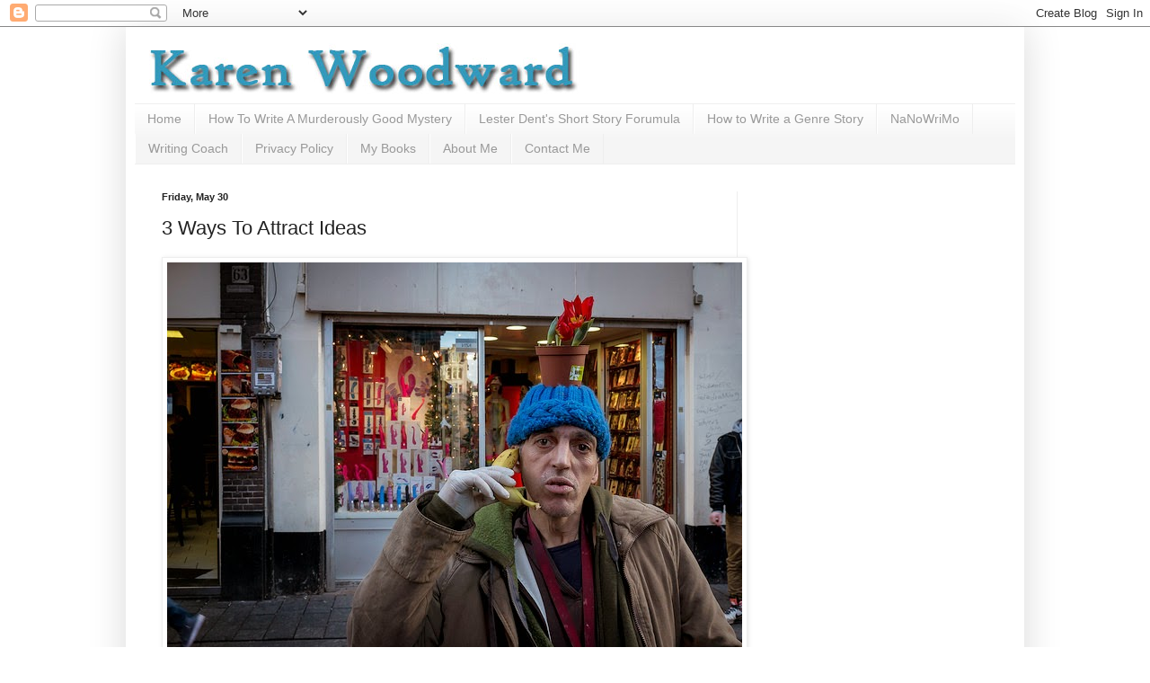

--- FILE ---
content_type: text/html; charset=UTF-8
request_url: https://blog.karenwoodward.org/2014/05/3-ways-to-attract-ideas.html
body_size: 20567
content:
<!DOCTYPE html>
<html class='v2' dir='ltr' xmlns='http://www.w3.org/1999/xhtml' xmlns:b='http://www.google.com/2005/gml/b' xmlns:data='http://www.google.com/2005/gml/data' xmlns:expr='http://www.google.com/2005/gml/expr'>
<head>
<link href='https://www.blogger.com/static/v1/widgets/335934321-css_bundle_v2.css' rel='stylesheet' type='text/css'/>
<meta content='IE=EmulateIE7' http-equiv='X-UA-Compatible'/>
<meta content='width=1100' name='viewport'/>
<meta content='text/html; charset=UTF-8' http-equiv='Content-Type'/>
<meta content='blogger' name='generator'/>
<link href='https://blog.karenwoodward.org/favicon.ico' rel='icon' type='image/x-icon'/>
<link href='https://blog.karenwoodward.org/2014/05/3-ways-to-attract-ideas.html' rel='canonical'/>
<link rel="alternate" type="application/atom+xml" title="Karen Woodward - Atom" href="https://blog.karenwoodward.org/feeds/posts/default" />
<link rel="alternate" type="application/rss+xml" title="Karen Woodward - RSS" href="https://blog.karenwoodward.org/feeds/posts/default?alt=rss" />
<link rel="service.post" type="application/atom+xml" title="Karen Woodward - Atom" href="https://www.blogger.com/feeds/1939271308870333669/posts/default" />

<link rel="alternate" type="application/atom+xml" title="Karen Woodward - Atom" href="https://blog.karenwoodward.org/feeds/3138975592479308771/comments/default" />
<!--Can't find substitution for tag [blog.ieCssRetrofitLinks]-->
<link href='https://blogger.googleusercontent.com/img/b/R29vZ2xl/AVvXsEjBvjL3UVH-U9YHMMt65SJXG8SUOCwILKsqsnugViT8tnNOGF9E0UwQVL6nUiZYFOWyWjn7dZCopSYwwhvJO1MBapiS9EzSUg0U7V1vdxL1GWBv7G_nFTYLtHLAB3CBIKaBjGaHn-6QaDKL/s1600/attracting+ideas.jpg' rel='image_src'/>
<meta content='Often, when I write my zero draft, I&#39;ll come to a spot and realize: that&#39;s not enough. I need something else. Preferably something significant and interesting. And sometimes the microsecond I realize this my mind goes blank. Here are three ways to ease yourself past the blankness.' name='description'/>
<meta content='https://blog.karenwoodward.org/2014/05/3-ways-to-attract-ideas.html' property='og:url'/>
<meta content='3 Ways To Attract Ideas' property='og:title'/>
<meta content='Often, when I write my zero draft, I&#39;ll come to a spot and realize: that&#39;s not enough. I need something else. Preferably something significant and interesting. And sometimes the microsecond I realize this my mind goes blank. Here are three ways to ease yourself past the blankness.' property='og:description'/>
<meta content='https://blogger.googleusercontent.com/img/b/R29vZ2xl/AVvXsEjBvjL3UVH-U9YHMMt65SJXG8SUOCwILKsqsnugViT8tnNOGF9E0UwQVL6nUiZYFOWyWjn7dZCopSYwwhvJO1MBapiS9EzSUg0U7V1vdxL1GWBv7G_nFTYLtHLAB3CBIKaBjGaHn-6QaDKL/w1200-h630-p-k-no-nu/attracting+ideas.jpg' property='og:image'/>
<title>Karen Woodward: 3 Ways To Attract Ideas</title>
<style id='page-skin-1' type='text/css'><!--
/*
-----------------------------------------------
Blogger Template Style
Name:     Simple
Designer: Blogger
URL:      www.blogger.com
----------------------------------------------- */
/* Content
----------------------------------------------- */
body {
font: normal normal 14px Arial, Tahoma, Helvetica, FreeSans, sans-serif;
color: #222222;
background: #ffffff none repeat scroll top left;
padding: 0 40px 40px 40px;
}
html body .region-inner {
min-width: 0;
max-width: 100%;
width: auto;
}
h2 {
font-size: 22px;
}
a:link {
text-decoration:none;
color: #2288bb;
}
a:visited {
text-decoration:none;
color: #3399bb;
}
a:hover {
text-decoration:underline;
color: #33aaff;
}
.body-fauxcolumn-outer .fauxcolumn-inner {
background: transparent url(//www.blogblog.com/1kt/simple/body_gradient_tile_light.png) repeat scroll top left;
_background-image: none;
}
.body-fauxcolumn-outer .cap-top {
position: absolute;
z-index: 1;
height: 400px;
width: 100%;
}
.body-fauxcolumn-outer .cap-top .cap-left {
width: 100%;
background: transparent url(//www.blogblog.com/1kt/simple/gradients_light.png) repeat-x scroll top left;
_background-image: none;
}
.content-outer {
-moz-box-shadow: 0 0 40px rgba(0, 0, 0, .15);
-webkit-box-shadow: 0 0 5px rgba(0, 0, 0, .15);
-goog-ms-box-shadow: 0 0 10px #333333;
box-shadow: 0 0 40px rgba(0, 0, 0, .15);
margin-bottom: 1px;
}
.content-inner {
padding: 10px 10px;
}
.content-inner {
background-color: #ffffff;
}
/* Header
----------------------------------------------- */
.header-outer {
background: rgba(0, 0, 0, 0) none repeat-x scroll 0 -400px;
_background-image: none;
}
.Header h1 {
font: normal normal 60px Arial, Tahoma, Helvetica, FreeSans, sans-serif;
color: #3399bb;
text-shadow: -1px -1px 1px rgba(0, 0, 0, .2);
}
.Header h1 a {
color: #3399bb;
}
.Header .description {
font-size: 140%;
color: #777777;
}
.header-inner .Header .titlewrapper {
padding: 22px 30px;
}
.header-inner .Header .descriptionwrapper {
padding: 0 30px;
}
/* Tabs
----------------------------------------------- */
.tabs-inner .section:first-child {
border-top: 1px solid #eeeeee;
}
.tabs-inner .section:first-child ul {
margin-top: -1px;
border-top: 1px solid #eeeeee;
border-left: 0 solid #eeeeee;
border-right: 0 solid #eeeeee;
}
.tabs-inner .widget ul {
background: #f5f5f5 url(//www.blogblog.com/1kt/simple/gradients_light.png) repeat-x scroll 0 -800px;
_background-image: none;
border-bottom: 1px solid #eeeeee;
margin-top: 0;
margin-left: -30px;
margin-right: -30px;
}
.tabs-inner .widget li a {
display: inline-block;
padding: .6em 1em;
font: normal normal 14px Arial, Tahoma, Helvetica, FreeSans, sans-serif;
color: #999999;
border-left: 1px solid #ffffff;
border-right: 1px solid #eeeeee;
}
.tabs-inner .widget li:first-child a {
border-left: none;
}
.tabs-inner .widget li.selected a, .tabs-inner .widget li a:hover {
color: #000000;
background-color: #eeeeee;
text-decoration: none;
}
/* Columns
----------------------------------------------- */
.main-outer {
border-top: 0 solid #eeeeee;
}
.fauxcolumn-left-outer .fauxcolumn-inner {
border-right: 1px solid #eeeeee;
}
.fauxcolumn-right-outer .fauxcolumn-inner {
border-left: 1px solid #eeeeee;
}
/* Headings
----------------------------------------------- */
div.widget > h2,
div.widget h2.title {
margin: 0 0 1em 0;
font: normal bold 11px Arial, Tahoma, Helvetica, FreeSans, sans-serif;
color: #000000;
}
/* Widgets
----------------------------------------------- */
.widget .zippy {
color: #999999;
text-shadow: 2px 2px 1px rgba(0, 0, 0, .1);
}
.widget .popular-posts ul {
list-style: none;
}
/* Posts
----------------------------------------------- */
h2.date-header {
font: normal bold 11px Arial, Tahoma, Helvetica, FreeSans, sans-serif;
}
.date-header span {
background-color: transparent;
color: #222222;
padding: inherit;
letter-spacing: inherit;
margin: inherit;
}
.main-inner {
padding-top: 30px;
padding-bottom: 30px;
}
.main-inner .column-center-inner {
padding: 0 15px;
}
.main-inner .column-center-inner .section {
margin: 0 15px;
}
.post {
margin: 0 0 25px 0;
}
h3.post-title, .comments h4 {
font: normal normal 22px Arial, Tahoma, Helvetica, FreeSans, sans-serif;
margin: .75em 0 0;
}
.post-body {
font-size: 110%;
line-height: 1.4;
position: relative;
}
.post-body img, .post-body .tr-caption-container, .Profile img, .Image img,
.BlogList .item-thumbnail img {
padding: 2px;
background: #ffffff;
border: 1px solid #eeeeee;
-moz-box-shadow: 1px 1px 5px rgba(0, 0, 0, .1);
-webkit-box-shadow: 1px 1px 5px rgba(0, 0, 0, .1);
box-shadow: 1px 1px 5px rgba(0, 0, 0, .1);
}
.post-body img, .post-body .tr-caption-container {
padding: 5px;
}
.post-body .tr-caption-container {
color: #222222;
}
.post-body .tr-caption-container img {
padding: 0;
background: transparent;
border: none;
-moz-box-shadow: 0 0 0 rgba(0, 0, 0, .1);
-webkit-box-shadow: 0 0 0 rgba(0, 0, 0, .1);
box-shadow: 0 0 0 rgba(0, 0, 0, .1);
}
.post-header {
margin: 0 0 1.5em;
line-height: 1.6;
font-size: 90%;
}
.post-footer {
margin: 20px -2px 0;
padding: 5px 10px;
color: #666666;
background-color: #f9f9f9;
border-bottom: 1px solid #eeeeee;
line-height: 1.6;
font-size: 90%;
}
#comments .comment-author {
padding-top: 1.5em;
border-top: 1px solid #eeeeee;
background-position: 0 1.5em;
}
#comments .comment-author:first-child {
padding-top: 0;
border-top: none;
}
.avatar-image-container {
margin: .2em 0 0;
}
#comments .avatar-image-container img {
border: 1px solid #eeeeee;
}
/* Comments
----------------------------------------------- */
.comments .comments-content .icon.blog-author {
background-repeat: no-repeat;
background-image: url([data-uri]);
}
.comments .comments-content .loadmore a {
border-top: 1px solid #999999;
border-bottom: 1px solid #999999;
}
.comments .comment-thread.inline-thread {
background-color: #f9f9f9;
}
.comments .continue {
border-top: 2px solid #999999;
}
/* Accents
---------------------------------------------- */
.section-columns td.columns-cell {
border-left: 1px solid #eeeeee;
}
.blog-pager {
background: transparent none no-repeat scroll top center;
}
.blog-pager-older-link, .home-link,
.blog-pager-newer-link {
background-color: #ffffff;
padding: 5px;
}
.footer-outer {
border-top: 0 dashed #bbbbbb;
}
/* Mobile
----------------------------------------------- */
body.mobile  {
background-size: auto;
}
.mobile .body-fauxcolumn-outer {
background: transparent none repeat scroll top left;
}
.mobile .body-fauxcolumn-outer .cap-top {
background-size: 100% auto;
}
.mobile .content-outer {
-webkit-box-shadow: 0 0 3px rgba(0, 0, 0, .15);
box-shadow: 0 0 3px rgba(0, 0, 0, .15);
}
.mobile .tabs-inner .widget ul {
margin-left: 0;
margin-right: 0;
}
.mobile .post {
margin: 0;
}
.mobile .main-inner .column-center-inner .section {
margin: 0;
}
.mobile .date-header span {
padding: 0.1em 10px;
margin: 0 -10px;
}
.mobile h3.post-title {
margin: 0;
}
.mobile .blog-pager {
background: transparent none no-repeat scroll top center;
}
.mobile .footer-outer {
border-top: none;
}
.mobile .main-inner, .mobile .footer-inner {
background-color: #ffffff;
}
.mobile-index-contents {
color: #222222;
}
.mobile-link-button {
background-color: #2288bb;
}
.mobile-link-button a:link, .mobile-link-button a:visited {
color: #ffffff;
}
.mobile .tabs-inner .section:first-child {
border-top: none;
}
.mobile .tabs-inner .PageList .widget-content {
background-color: #eeeeee;
color: #000000;
border-top: 1px solid #eeeeee;
border-bottom: 1px solid #eeeeee;
}
.mobile .tabs-inner .PageList .widget-content .pagelist-arrow {
border-left: 1px solid #eeeeee;
}

--></style>
<style id='template-skin-1' type='text/css'><!--
body {
min-width: 1000px;
}
.content-outer, .content-fauxcolumn-outer, .region-inner {
min-width: 1000px;
max-width: 1000px;
_width: 1000px;
}
.main-inner .columns {
padding-left: 0;
padding-right: 310px;
}
.main-inner .fauxcolumn-center-outer {
left: 0;
right: 310px;
/* IE6 does not respect left and right together */
_width: expression(this.parentNode.offsetWidth -
parseInt("0") -
parseInt("310px") + 'px');
}
.main-inner .fauxcolumn-left-outer {
width: 0;
}
.main-inner .fauxcolumn-right-outer {
width: 310px;
}
.main-inner .column-left-outer {
width: 0;
right: 100%;
margin-left: -0;
}
.main-inner .column-right-outer {
width: 310px;
margin-right: -310px;
}
#layout {
min-width: 0;
}
#layout .content-outer {
min-width: 0;
width: 800px;
}
#layout .region-inner {
min-width: 0;
width: auto;
}
--></style>
<script type='text/javascript'>

  var _gaq = _gaq || [];
  _gaq.push(['_setAccount', 'UA-30211795-1']);
  _gaq.push(['_trackPageview']);

  (function() {
    var ga = document.createElement('script'); ga.type = 'text/javascript'; ga.async = true;
    ga.src = ('https:' == document.location.protocol ? 'https://ssl' : 'http://www') + '.google-analytics.com/ga.js';
    var s = document.getElementsByTagName('script')[0]; s.parentNode.insertBefore(ga, s);
  })();
<meta content='fda9a57e2849bdfcfd584a621f73f938' name='p:domain_verify'/>

</script>
<meta content='fda9a57e2849bdfcfd584a621f73f938' name='p:domain_verify'/>
<!-- twitter card details -->
<meta content='summary' name='twitter:card'/>
<meta content='@woodwardkaren' name='twitter:site'/>
<meta content='https://blog.karenwoodward.org/2014/05/3-ways-to-attract-ideas.html' name='twitter:url'/>
<meta content='3 Ways To Attract Ideas' name='twitter:title'/>
<meta content='Often, when I write my zero draft, I&#39;ll come to a spot and realize: that&#39;s not enough. I need something else. Preferably something significant and interesting. And sometimes the microsecond I realize this my mind goes blank. Here are three ways to ease yourself past the blankness.' name='twitter:description'/>
<meta content='https://blogger.googleusercontent.com/img/b/R29vZ2xl/AVvXsEjBvjL3UVH-U9YHMMt65SJXG8SUOCwILKsqsnugViT8tnNOGF9E0UwQVL6nUiZYFOWyWjn7dZCopSYwwhvJO1MBapiS9EzSUg0U7V1vdxL1GWBv7G_nFTYLtHLAB3CBIKaBjGaHn-6QaDKL/s72-c/attracting+ideas.jpg' name='twitter:image'/>
<!-- end twitter card details -->
<link href='https://www.blogger.com/dyn-css/authorization.css?targetBlogID=1939271308870333669&amp;zx=1bd50d52-a888-449a-a40a-90b67ff3931e' media='none' onload='if(media!=&#39;all&#39;)media=&#39;all&#39;' rel='stylesheet'/><noscript><link href='https://www.blogger.com/dyn-css/authorization.css?targetBlogID=1939271308870333669&amp;zx=1bd50d52-a888-449a-a40a-90b67ff3931e' rel='stylesheet'/></noscript>
<meta name='google-adsense-platform-account' content='ca-host-pub-1556223355139109'/>
<meta name='google-adsense-platform-domain' content='blogspot.com'/>

<!-- data-ad-client=ca-pub-8355308092356036 -->

</head>
<body class='loading variant-pale'>
<div class='navbar section' id='navbar'><div class='widget Navbar' data-version='1' id='Navbar1'><script type="text/javascript">
    function setAttributeOnload(object, attribute, val) {
      if(window.addEventListener) {
        window.addEventListener('load',
          function(){ object[attribute] = val; }, false);
      } else {
        window.attachEvent('onload', function(){ object[attribute] = val; });
      }
    }
  </script>
<div id="navbar-iframe-container"></div>
<script type="text/javascript" src="https://apis.google.com/js/platform.js"></script>
<script type="text/javascript">
      gapi.load("gapi.iframes:gapi.iframes.style.bubble", function() {
        if (gapi.iframes && gapi.iframes.getContext) {
          gapi.iframes.getContext().openChild({
              url: 'https://www.blogger.com/navbar/1939271308870333669?po\x3d3138975592479308771\x26origin\x3dhttps://blog.karenwoodward.org',
              where: document.getElementById("navbar-iframe-container"),
              id: "navbar-iframe"
          });
        }
      });
    </script><script type="text/javascript">
(function() {
var script = document.createElement('script');
script.type = 'text/javascript';
script.src = '//pagead2.googlesyndication.com/pagead/js/google_top_exp.js';
var head = document.getElementsByTagName('head')[0];
if (head) {
head.appendChild(script);
}})();
</script>
</div></div>
<div class='body-fauxcolumns'>
<div class='fauxcolumn-outer body-fauxcolumn-outer'>
<div class='cap-top'>
<div class='cap-left'></div>
<div class='cap-right'></div>
</div>
<div class='fauxborder-left'>
<div class='fauxborder-right'></div>
<div class='fauxcolumn-inner'>
</div>
</div>
<div class='cap-bottom'>
<div class='cap-left'></div>
<div class='cap-right'></div>
</div>
</div>
</div>
<div class='content'>
<div class='content-fauxcolumns'>
<div class='fauxcolumn-outer content-fauxcolumn-outer'>
<div class='cap-top'>
<div class='cap-left'></div>
<div class='cap-right'></div>
</div>
<div class='fauxborder-left'>
<div class='fauxborder-right'></div>
<div class='fauxcolumn-inner'>
</div>
</div>
<div class='cap-bottom'>
<div class='cap-left'></div>
<div class='cap-right'></div>
</div>
</div>
</div>
<div class='content-outer'>
<div class='content-cap-top cap-top'>
<div class='cap-left'></div>
<div class='cap-right'></div>
</div>
<div class='fauxborder-left content-fauxborder-left'>
<div class='fauxborder-right content-fauxborder-right'></div>
<div class='content-inner'>
<header>
<div class='header-outer'>
<div class='header-cap-top cap-top'>
<div class='cap-left'></div>
<div class='cap-right'></div>
</div>
<div class='fauxborder-left header-fauxborder-left'>
<div class='fauxborder-right header-fauxborder-right'></div>
<div class='region-inner header-inner'>
<div class='header section' id='header'><div class='widget Header' data-version='1' id='Header1'>
<div id='header-inner'>
<a href='https://blog.karenwoodward.org/' style='display: block'>
<img alt='Karen Woodward' height='75px; ' id='Header1_headerimg' src='https://blogger.googleusercontent.com/img/b/R29vZ2xl/AVvXsEiQKLEfK0NsmG6yvq1rOSC6XmkoUXeZdlQdaZZ4iJV64yRb9JxwznDXgRme970UXKOnjrfVwzdDHmyBlLpC-BybOVT5cH6w5-KnYi_lU_hdWh-3c7AS8lxnUspG0Fy1WngI2m0Cedj65HJI/s1600/karen_woodward_writing_business.jpg' style='display: block' width='940px; '/>
</a>
</div>
</div></div>
</div>
</div>
<div class='header-cap-bottom cap-bottom'>
<div class='cap-left'></div>
<div class='cap-right'></div>
</div>
</div>
</header>
<div class='tabs-outer'>
<div class='tabs-cap-top cap-top'>
<div class='cap-left'></div>
<div class='cap-right'></div>
</div>
<div class='fauxborder-left tabs-fauxborder-left'>
<div class='fauxborder-right tabs-fauxborder-right'></div>
<div class='region-inner tabs-inner'>
<div class='tabs section' id='crosscol'><div class='widget PageList' data-version='1' id='PageList1'>
<h2>Pages</h2>
<div class='widget-content'>
<ul>
<li>
<a href='https://blog.karenwoodward.org/'>Home</a>
</li>
<li>
<a href='https://blog.karenwoodward.org/p/how-to-write-murderously-good-mystery.html'>How To Write A Murderously Good Mystery</a>
</li>
<li>
<a href='https://blog.karenwoodward.org/p/lester-dents-short-story-forumula.html'>Lester Dent's Short Story Forumula</a>
</li>
<li>
<a href='https://blog.karenwoodward.org/p/how-to-write-genre-story.html'>How to Write a Genre Story</a>
</li>
<li>
<a href='https://blog.karenwoodward.org/p/nanowrimo-survival-pack-how-to.html'>NaNoWriMo</a>
</li>
<li>
<a href='https://blog.karenwoodward.org/p/writing-coach.html'>Writing Coach</a>
</li>
<li>
<a href='https://blog.karenwoodward.org/p/privacy-policy.html'>Privacy Policy</a>
</li>
<li>
<a href='https://blog.karenwoodward.org/p/my-books.html'>My Books</a>
</li>
<li>
<a href='https://blog.karenwoodward.org/p/about-me.html'>About Me</a>
</li>
<li>
<a href='https://blog.karenwoodward.org/p/contact-me.html'>Contact Me</a>
</li>
</ul>
<div class='clear'></div>
</div>
</div></div>
<div class='tabs no-items section' id='crosscol-overflow'></div>
</div>
</div>
<div class='tabs-cap-bottom cap-bottom'>
<div class='cap-left'></div>
<div class='cap-right'></div>
</div>
</div>
<div class='main-outer'>
<div class='main-cap-top cap-top'>
<div class='cap-left'></div>
<div class='cap-right'></div>
</div>
<div class='fauxborder-left main-fauxborder-left'>
<div class='fauxborder-right main-fauxborder-right'></div>
<div class='region-inner main-inner'>
<div class='columns fauxcolumns'>
<div class='fauxcolumn-outer fauxcolumn-center-outer'>
<div class='cap-top'>
<div class='cap-left'></div>
<div class='cap-right'></div>
</div>
<div class='fauxborder-left'>
<div class='fauxborder-right'></div>
<div class='fauxcolumn-inner'>
</div>
</div>
<div class='cap-bottom'>
<div class='cap-left'></div>
<div class='cap-right'></div>
</div>
</div>
<div class='fauxcolumn-outer fauxcolumn-left-outer'>
<div class='cap-top'>
<div class='cap-left'></div>
<div class='cap-right'></div>
</div>
<div class='fauxborder-left'>
<div class='fauxborder-right'></div>
<div class='fauxcolumn-inner'>
</div>
</div>
<div class='cap-bottom'>
<div class='cap-left'></div>
<div class='cap-right'></div>
</div>
</div>
<div class='fauxcolumn-outer fauxcolumn-right-outer'>
<div class='cap-top'>
<div class='cap-left'></div>
<div class='cap-right'></div>
</div>
<div class='fauxborder-left'>
<div class='fauxborder-right'></div>
<div class='fauxcolumn-inner'>
</div>
</div>
<div class='cap-bottom'>
<div class='cap-left'></div>
<div class='cap-right'></div>
</div>
</div>
<!-- corrects IE6 width calculation -->
<div class='columns-inner'>
<div class='column-center-outer'>
<div class='column-center-inner'>
<div class='main section' id='main'><div class='widget Blog' data-version='1' id='Blog1'>
<div class='blog-posts hfeed'>

          <div class="date-outer">
        
<h2 class='date-header'><span>Friday, May 30</span></h2>

          <div class="date-posts">
        
<div class='post-outer'>
<div class='post hentry' itemscope='itemscope' itemtype='http://schema.org/BlogPosting'>
<a name='3138975592479308771'></a>
<h3 class='post-title entry-title' itemprop='name'>
3 Ways To Attract Ideas
</h3>
<div class='post-header'>
<div class='post-header-line-1'></div>
</div>
<div class='post-body entry-content' id='post-body-3138975592479308771' itemprop='articleBody'>
<div class="separator" style="clear: both; text-align: center;">
<a href="https://blogger.googleusercontent.com/img/b/R29vZ2xl/AVvXsEjBvjL3UVH-U9YHMMt65SJXG8SUOCwILKsqsnugViT8tnNOGF9E0UwQVL6nUiZYFOWyWjn7dZCopSYwwhvJO1MBapiS9EzSUg0U7V1vdxL1GWBv7G_nFTYLtHLAB3CBIKaBjGaHn-6QaDKL/s1600/attracting+ideas.jpg" imageanchor="1" style="clear: left; float: left; margin-bottom: 1em; margin-right: 1em;"><img alt="3 Ways To Attract Ideas" border="0" src="https://blogger.googleusercontent.com/img/b/R29vZ2xl/AVvXsEjBvjL3UVH-U9YHMMt65SJXG8SUOCwILKsqsnugViT8tnNOGF9E0UwQVL6nUiZYFOWyWjn7dZCopSYwwhvJO1MBapiS9EzSUg0U7V1vdxL1GWBv7G_nFTYLtHLAB3CBIKaBjGaHn-6QaDKL/s1600/attracting+ideas.jpg" title="3 Ways To Attract Ideas" /></a></div>
<br />
<br />
<div class="p1">
If there's one question authors hate with a white hot flaming passion it's this one: Where do your ideas come from?</div>
<div class="p2">
<br /></div>
<div class="p1">
When asked this Harlan Ellison likes to say, "Schenectady." If pressed, he might add that every week he sends the service in Schenectady $25 and they send back a fresh six-pack of ideas. (For this and more on Harlan Ellison watch the documentary of his life and work: <a href="http://www.imdb.com/title/tt1018887/" target="_blank">Dreams With Sharp Teeth</a>.)</div>
<div class="p2">
<br /></div>
<div class="p1">
Neil Gaiman has written and talked about this subject often and with his customary thoughtfulness and wit.</div>
<div class="p2">
<br /></div>
<div class="p1">
- <a href="http://www.neilgaiman.com/p/Cool_Stuff/Essays/Essays_By_Neil/Where_do_you_get_your_ideas%253F" target="_blank">Where do you get your ideas?</a> by Neil Gaiman</div>
<div class="p1">
- <a href="http://www.brainpickings.org/index.php/2014/02/18/neil-gaiman-on-creativity-where-ideas-comes-from/" target="_blank">How Creativity Works: Neil Gaiman on Where Ideas Come From</a>, by Maria Popova</div>
<div class="p2">
<br /></div>
<div class="p1">
But that's not what I'm talking about, not quite.</div>
<div class="p2">
<br /></div>
<h3>
<b>Attracting Ideas</b></h3>
<div class="p2">
<br /></div>
<div class="p1">
Often, when I write my zero draft, I'll come to a spot and realize: that's not enough. I need something else. I need another character, another arc. Or perhaps I just know deep in my gut that I need <i>something</i>. Preferably something significant and interesting, something that will startle and amaze and hook the reader.</div>
<div class="p2">
<br /></div>
<div class="p1">
And sometimes the microsecond I realize this my mind goes blank. When this happens there are three things I do.</div>
<div class="p2">
<br /></div>
<h3>
<b>1. Take&nbsp; a walk.</b></h3>
<div class="p2">
<br /></div>
<div class="p1">
On a walk I can let my mind untether itself and wander, retreating from the multitude of daily cares that weigh it down. As my mind wanders sometimes an idea pops in.</div>
<div class="p2">
<br /></div>
<h3>
<b>2. Take a shower.</b></h3>
<div class="p2">
<br /></div>
<div class="p1">
I don't know what it is about the shower but I've found taking one a great way of attracting ideas. Perhaps it's the sound, the feel of water flowing over skin, perhaps it's being momentarily cut off and immersed in one's private world. One feels freed to let one's mind free, to shift gears and dream.</div>
<div class="p2">
<br /></div>
<div class="p1">
Lately, though, I've found another way to attract ideas. A way analogous to gazing at the shifting colors of a kaleidoscope or to cloud gazing.</div>
<div class="p2">
<br /></div>
<h3>
<b>3. Use picture cards.</b></h3>
<div class="p2">
<br /></div>
<div class="p1">
Yesterday I was writing a scene ... or trying to. I knew my characters, I knew the setting, and I knew that something new and completely different would happen at the end, something that would spin the story in another direction.</div>
<div class="p2">
<br /></div>
<div class="p1">
<i>Something </i>would happen. But <i>what</i>?!</div>
<div class="p2">
<br /></div>
<div class="p1">
I bought a couple of decks of <a href="http://www.blueorangegames.com/index.php/games/telltale" target="_blank">Tall Tale cards</a> weeks ago, the original and their Fairy Tales pack.</div>
<div class="p2">
<br /></div>
<div class="p1">
As I looked through the cards and thought about my scene certain cards felt right, so I put those to the side. I then took a look at the cards I'd selected and thought about what each card had in common with each of the other cards.</div>
<div class="p2">
<br /></div>
<div class="p1">
In this way I began to tell myself a mini-story with pictures. As I played, an idea popped in. Ah! It was the solution to my dilemma, the twist that would grab my story and send it in a new direction. (And the solution wasn't--or at least didn't seem to be--directly related to any of the cards I had chosen.)</div>
<div class="p2">
<br /></div>
<div class="p1">
I've tried that a few times, taking cards out and idly looking through them, seeing if anything pops. I think that perhaps pictures are a good way to communicate with my muse.</div>
<div class="p2">
<br /></div>
<div class="p1">
Of course, what works for me might <i>only</i> work for me! Though I doubt it.</div>
<div class="p2">
<br /></div>
<div class="p1">
Also, though I do like the Tell Tale cards, I imagine that any cards with images on them would do just fine.</div>
<br />
<div class="p1">
<i>When you get stuck on a story, what do you do to attract ideas?</i></div>
<br />
Photo credit: "<a href="https://www.flickr.com/photos/72207105@N02/14300474114/" target="_blank">Amsterdam Calling</a>" by <a href="https://www.flickr.com/photos/72207105@N02/" rel="nofollow" target="_blank">Vieira_da_Silva</a> under <a href="https://creativecommons.org/licenses/by/2.0/" rel="nofollow" target="_blank">Creative Commons Attribution 2.0</a>.
<div style='clear: both;'></div>
</div>
<div class='post-footer'>
<div class='post-footer-line post-footer-line-1'><span class='post-author vcard'>
Posted by
<span class='fn'>
<a href='https://www.blogger.com/profile/05497346859460691324' itemprop='author' rel='author' title='author profile'>
Karen Woodward
</a>
</span>
</span>
<span class='post-timestamp'>
at
<a class='timestamp-link' href='https://blog.karenwoodward.org/2014/05/3-ways-to-attract-ideas.html' itemprop='url' rel='bookmark' title='permanent link'><abbr class='published' itemprop='datePublished' title='2014-05-30T11:28:00-07:00'>11:28:00&#8239;AM</abbr></a>
</span>
<span class='post-comment-link'>
</span>
<span class='post-icons'>
<span class='item-action'>
<a href='https://www.blogger.com/email-post/1939271308870333669/3138975592479308771' title='Email Post'>
<img alt="" class="icon-action" height="13" src="//img1.blogblog.com/img/icon18_email.gif" width="18">
</a>
</span>
<span class='item-control blog-admin pid-292277739'>
<a href='https://www.blogger.com/post-edit.g?blogID=1939271308870333669&postID=3138975592479308771&from=pencil' title='Edit Post'>
<img alt='' class='icon-action' height='18' src='https://resources.blogblog.com/img/icon18_edit_allbkg.gif' width='18'/>
</a>
</span>
</span>
<div class='post-share-buttons goog-inline-block'>
<a class='goog-inline-block share-button sb-email' href='https://www.blogger.com/share-post.g?blogID=1939271308870333669&postID=3138975592479308771&target=email' target='_blank' title='Email This'><span class='share-button-link-text'>Email This</span></a><a class='goog-inline-block share-button sb-blog' href='https://www.blogger.com/share-post.g?blogID=1939271308870333669&postID=3138975592479308771&target=blog' onclick='window.open(this.href, "_blank", "height=270,width=475"); return false;' target='_blank' title='BlogThis!'><span class='share-button-link-text'>BlogThis!</span></a><a class='goog-inline-block share-button sb-twitter' href='https://www.blogger.com/share-post.g?blogID=1939271308870333669&postID=3138975592479308771&target=twitter' target='_blank' title='Share to X'><span class='share-button-link-text'>Share to X</span></a><a class='goog-inline-block share-button sb-facebook' href='https://www.blogger.com/share-post.g?blogID=1939271308870333669&postID=3138975592479308771&target=facebook' onclick='window.open(this.href, "_blank", "height=430,width=640"); return false;' target='_blank' title='Share to Facebook'><span class='share-button-link-text'>Share to Facebook</span></a><a class='goog-inline-block share-button sb-pinterest' href='https://www.blogger.com/share-post.g?blogID=1939271308870333669&postID=3138975592479308771&target=pinterest' target='_blank' title='Share to Pinterest'><span class='share-button-link-text'>Share to Pinterest</span></a>
</div>
</div>
<div class='post-footer-line post-footer-line-2'><span class='post-labels'>
Labels:
<a href='https://blog.karenwoodward.org/search/label/%23amwriting' rel='tag'>#amwriting</a>,
<a href='https://blog.karenwoodward.org/search/label/%23writingtips' rel='tag'>#writingtips</a>,
<a href='https://blog.karenwoodward.org/search/label/getting%20ideas' rel='tag'>getting ideas</a>,
<a href='https://blog.karenwoodward.org/search/label/how%20to%20write' rel='tag'>how to write</a>,
<a href='https://blog.karenwoodward.org/search/label/Keywords%3A%20ideas' rel='tag'>Keywords: ideas</a>,
<a href='https://blog.karenwoodward.org/search/label/muse' rel='tag'>muse</a>,
<a href='https://blog.karenwoodward.org/search/label/picture%20cards' rel='tag'>picture cards</a>,
<a href='https://blog.karenwoodward.org/search/label/show' rel='tag'>show</a>,
<a href='https://blog.karenwoodward.org/search/label/showing' rel='tag'>showing</a>,
<a href='https://blog.karenwoodward.org/search/label/Tell%20Tale' rel='tag'>Tell Tale</a>,
<a href='https://blog.karenwoodward.org/search/label/walk' rel='tag'>walk</a>,
<a href='https://blog.karenwoodward.org/search/label/walking' rel='tag'>walking</a>,
<a href='https://blog.karenwoodward.org/search/label/writing' rel='tag'>writing</a>
</span>
</div>
<div class='post-footer-line post-footer-line-3'></div>
</div>
</div>
<div class='comments' id='comments'>
<a name='comments'></a>
<h4>2 comments:</h4>
<div class='comments-content'>
<script async='async' src='' type='text/javascript'></script>
<script type='text/javascript'>
    (function() {
      var items = null;
      var msgs = null;
      var config = {};

// <![CDATA[
      var cursor = null;
      if (items && items.length > 0) {
        cursor = parseInt(items[items.length - 1].timestamp) + 1;
      }

      var bodyFromEntry = function(entry) {
        var text = (entry &&
                    ((entry.content && entry.content.$t) ||
                     (entry.summary && entry.summary.$t))) ||
            '';
        if (entry && entry.gd$extendedProperty) {
          for (var k in entry.gd$extendedProperty) {
            if (entry.gd$extendedProperty[k].name == 'blogger.contentRemoved') {
              return '<span class="deleted-comment">' + text + '</span>';
            }
          }
        }
        return text;
      }

      var parse = function(data) {
        cursor = null;
        var comments = [];
        if (data && data.feed && data.feed.entry) {
          for (var i = 0, entry; entry = data.feed.entry[i]; i++) {
            var comment = {};
            // comment ID, parsed out of the original id format
            var id = /blog-(\d+).post-(\d+)/.exec(entry.id.$t);
            comment.id = id ? id[2] : null;
            comment.body = bodyFromEntry(entry);
            comment.timestamp = Date.parse(entry.published.$t) + '';
            if (entry.author && entry.author.constructor === Array) {
              var auth = entry.author[0];
              if (auth) {
                comment.author = {
                  name: (auth.name ? auth.name.$t : undefined),
                  profileUrl: (auth.uri ? auth.uri.$t : undefined),
                  avatarUrl: (auth.gd$image ? auth.gd$image.src : undefined)
                };
              }
            }
            if (entry.link) {
              if (entry.link[2]) {
                comment.link = comment.permalink = entry.link[2].href;
              }
              if (entry.link[3]) {
                var pid = /.*comments\/default\/(\d+)\?.*/.exec(entry.link[3].href);
                if (pid && pid[1]) {
                  comment.parentId = pid[1];
                }
              }
            }
            comment.deleteclass = 'item-control blog-admin';
            if (entry.gd$extendedProperty) {
              for (var k in entry.gd$extendedProperty) {
                if (entry.gd$extendedProperty[k].name == 'blogger.itemClass') {
                  comment.deleteclass += ' ' + entry.gd$extendedProperty[k].value;
                } else if (entry.gd$extendedProperty[k].name == 'blogger.displayTime') {
                  comment.displayTime = entry.gd$extendedProperty[k].value;
                }
              }
            }
            comments.push(comment);
          }
        }
        return comments;
      };

      var paginator = function(callback) {
        if (hasMore()) {
          var url = config.feed + '?alt=json&v=2&orderby=published&reverse=false&max-results=50';
          if (cursor) {
            url += '&published-min=' + new Date(cursor).toISOString();
          }
          window.bloggercomments = function(data) {
            var parsed = parse(data);
            cursor = parsed.length < 50 ? null
                : parseInt(parsed[parsed.length - 1].timestamp) + 1
            callback(parsed);
            window.bloggercomments = null;
          }
          url += '&callback=bloggercomments';
          var script = document.createElement('script');
          script.type = 'text/javascript';
          script.src = url;
          document.getElementsByTagName('head')[0].appendChild(script);
        }
      };
      var hasMore = function() {
        return !!cursor;
      };
      var getMeta = function(key, comment) {
        if ('iswriter' == key) {
          var matches = !!comment.author
              && comment.author.name == config.authorName
              && comment.author.profileUrl == config.authorUrl;
          return matches ? 'true' : '';
        } else if ('deletelink' == key) {
          return config.baseUri + '/comment/delete/'
               + config.blogId + '/' + comment.id;
        } else if ('deleteclass' == key) {
          return comment.deleteclass;
        }
        return '';
      };

      var replybox = null;
      var replyUrlParts = null;
      var replyParent = undefined;

      var onReply = function(commentId, domId) {
        if (replybox == null) {
          // lazily cache replybox, and adjust to suit this style:
          replybox = document.getElementById('comment-editor');
          if (replybox != null) {
            replybox.height = '250px';
            replybox.style.display = 'block';
            replyUrlParts = replybox.src.split('#');
          }
        }
        if (replybox && (commentId !== replyParent)) {
          replybox.src = '';
          document.getElementById(domId).insertBefore(replybox, null);
          replybox.src = replyUrlParts[0]
              + (commentId ? '&parentID=' + commentId : '')
              + '#' + replyUrlParts[1];
          replyParent = commentId;
        }
      };

      var hash = (window.location.hash || '#').substring(1);
      var startThread, targetComment;
      if (/^comment-form_/.test(hash)) {
        startThread = hash.substring('comment-form_'.length);
      } else if (/^c[0-9]+$/.test(hash)) {
        targetComment = hash.substring(1);
      }

      // Configure commenting API:
      var configJso = {
        'maxDepth': config.maxThreadDepth
      };
      var provider = {
        'id': config.postId,
        'data': items,
        'loadNext': paginator,
        'hasMore': hasMore,
        'getMeta': getMeta,
        'onReply': onReply,
        'rendered': true,
        'initComment': targetComment,
        'initReplyThread': startThread,
        'config': configJso,
        'messages': msgs
      };

      var render = function() {
        if (window.goog && window.goog.comments) {
          var holder = document.getElementById('comment-holder');
          window.goog.comments.render(holder, provider);
        }
      };

      // render now, or queue to render when library loads:
      if (window.goog && window.goog.comments) {
        render();
      } else {
        window.goog = window.goog || {};
        window.goog.comments = window.goog.comments || {};
        window.goog.comments.loadQueue = window.goog.comments.loadQueue || [];
        window.goog.comments.loadQueue.push(render);
      }
    })();
// ]]>
  </script>
<div id='comment-holder'>
<div class="comment-thread toplevel-thread"><ol id="top-ra"><li class="comment" id="c344090559218970721"><div class="avatar-image-container"><img src="//blogger.googleusercontent.com/img/b/R29vZ2xl/AVvXsEjacHyQhxYZYGVNG17I1f8DfA8OwVOXEAEoINcGF0nyFr53kDddv9OI-DVpdzF98nz-EvCNBbgjKQrhYkaw45EkBVqo0kjuvn_8MP0yQDPcmFLoGBl-3TXHUMM5wI2QHqg/s45-c/*" alt=""/></div><div class="comment-block"><div class="comment-header"><cite class="user"><a href="https://www.blogger.com/profile/05142647178585900592" rel="nofollow">Christopher John Chater</a></cite><span class="icon user "></span><span class="datetime secondary-text"><a rel="nofollow" href="https://blog.karenwoodward.org/2014/05/3-ways-to-attract-ideas.html?showComment=1401478338428#c344090559218970721">May 30, 2014 at 12:32&#8239;PM</a></span></div><p class="comment-content">I like to go for a drive. Steven Spielberg said shaving helps....</p><span class="comment-actions secondary-text"><a class="comment-reply" target="_self" data-comment-id="344090559218970721">Reply</a><span class="item-control blog-admin blog-admin pid-791777818"><a target="_self" href="https://www.blogger.com/comment/delete/1939271308870333669/344090559218970721">Delete</a></span></span></div><div class="comment-replies"><div id="c344090559218970721-rt" class="comment-thread inline-thread"><span class="thread-toggle thread-expanded"><span class="thread-arrow"></span><span class="thread-count"><a target="_self">Replies</a></span></span><ol id="c344090559218970721-ra" class="thread-chrome thread-expanded"><div><li class="comment" id="c3133177820761997178"><div class="avatar-image-container"><img src="//www.blogger.com/img/blogger_logo_round_35.png" alt=""/></div><div class="comment-block"><div class="comment-header"><cite class="user"><a href="https://www.blogger.com/profile/05497346859460691324" rel="nofollow">Karen Woodward</a></cite><span class="icon user blog-author"></span><span class="datetime secondary-text"><a rel="nofollow" href="https://blog.karenwoodward.org/2014/05/3-ways-to-attract-ideas.html?showComment=1401483049453#c3133177820761997178">May 30, 2014 at 1:50&#8239;PM</a></span></div><p class="comment-content">Ah! Makes sense. Thanks. :)</p><span class="comment-actions secondary-text"><span class="item-control blog-admin blog-admin pid-292277739"><a target="_self" href="https://www.blogger.com/comment/delete/1939271308870333669/3133177820761997178">Delete</a></span></span></div><div class="comment-replies"><div id="c3133177820761997178-rt" class="comment-thread inline-thread hidden"><span class="thread-toggle thread-expanded"><span class="thread-arrow"></span><span class="thread-count"><a target="_self">Replies</a></span></span><ol id="c3133177820761997178-ra" class="thread-chrome thread-expanded"><div></div><div id="c3133177820761997178-continue" class="continue"><a class="comment-reply" target="_self" data-comment-id="3133177820761997178">Reply</a></div></ol></div></div><div class="comment-replybox-single" id="c3133177820761997178-ce"></div></li></div><div id="c344090559218970721-continue" class="continue"><a class="comment-reply" target="_self" data-comment-id="344090559218970721">Reply</a></div></ol></div></div><div class="comment-replybox-single" id="c344090559218970721-ce"></div></li></ol><div id="top-continue" class="continue"><a class="comment-reply" target="_self">Add comment</a></div><div class="comment-replybox-thread" id="top-ce"></div><div class="loadmore hidden" data-post-id="3138975592479308771"><a target="_self">Load more...</a></div></div>
</div>
</div>
<p class='comment-footer'>
<div class='comment-form'>
<a name='comment-form'></a>
<p>Because of the number of bots leaving spam I had to prevent anonymous posting. My apologies. I do appreciate each and every comment. </p>
<a href='https://www.blogger.com/comment/frame/1939271308870333669?po=3138975592479308771&hl=en&saa=85391&origin=https://blog.karenwoodward.org' id='comment-editor-src'></a>
<iframe allowtransparency='true' class='blogger-iframe-colorize blogger-comment-from-post' frameborder='0' height='410px' id='comment-editor' name='comment-editor' src='' width='100%'></iframe>
<script src='https://www.blogger.com/static/v1/jsbin/2830521187-comment_from_post_iframe.js' type='text/javascript'></script>
<script type='text/javascript'>
      BLOG_CMT_createIframe('https://www.blogger.com/rpc_relay.html');
    </script>
</div>
</p>
<div id='backlinks-container'>
<div id='Blog1_backlinks-container'>
</div>
</div>
</div>
</div>
<div class='inline-ad'>
<script type="text/javascript">
    google_ad_client = "ca-pub-8355308092356036";
    google_ad_host = "ca-host-pub-1556223355139109";
    google_ad_host_channel = "L0007";
    google_ad_slot = "2947314080";
    google_ad_width = 300;
    google_ad_height = 250;
</script>
<!-- woodwardkaren_main_Blog1_300x250_as -->
<script type="text/javascript"
src="//pagead2.googlesyndication.com/pagead/show_ads.js">
</script>
</div>

        </div></div>
      
</div>
<div class='blog-pager' id='blog-pager'>
<span id='blog-pager-newer-link'>
<a class='blog-pager-newer-link' href='https://blog.karenwoodward.org/2014/06/from-roots-to-leaves-how-to-grow-novel.html' id='Blog1_blog-pager-newer-link' title='Newer Post'>Newer Post</a>
</span>
<span id='blog-pager-older-link'>
<a class='blog-pager-older-link' href='https://blog.karenwoodward.org/2014/05/writing-enthusiasm-5-ways-to-coax-it-back.html' id='Blog1_blog-pager-older-link' title='Older Post'>Older Post</a>
</span>
<a class='home-link' href='https://blog.karenwoodward.org/'>Home</a>
</div>
<div class='clear'></div>
<div class='post-feeds'>
<div class='feed-links'>
Subscribe to:
<a class='feed-link' href='https://blog.karenwoodward.org/feeds/3138975592479308771/comments/default' target='_blank' type='application/atom+xml'>Post Comments (Atom)</a>
</div>
</div>
</div></div>
</div>
</div>
<div class='column-left-outer'>
<div class='column-left-inner'>
<aside>
</aside>
</div>
</div>
<div class='column-right-outer'>
<div class='column-right-inner'>
<aside>
<div class='sidebar section' id='sidebar-right-1'><div class='widget AdSense' data-version='1' id='AdSense2'>
<div class='widget-content'>
<script async src="//pagead2.googlesyndication.com/pagead/js/adsbygoogle.js"></script>
<!-- woodwardkaren_sidebar-right-1_AdSense2_1x1_as -->
<ins class="adsbygoogle"
     style="display:block"
     data-ad-client="ca-pub-8355308092356036"
     data-ad-host="ca-host-pub-1556223355139109"
     data-ad-host-channel="L0001"
     data-ad-slot="8326717287"
     data-ad-format="auto"></ins>
<script>
(adsbygoogle = window.adsbygoogle || []).push({});
</script>
<div class='clear'></div>
</div>
</div><div class='widget LinkList' data-version='1' id='LinkList2'>
<div class='widget-content'>
<ul>
<li><a href='https://www.youtube.com/c/KarenWoodwardWriter'>Karen Woodward on YouTube</a></li>
<li><a href='https://twitter.com/woodwardkaren'>Karen Woodward on Twitter</a></li>
</ul>
<div class='clear'></div>
</div>
</div><div class='widget HTML' data-version='1' id='HTML8'>
<div class='widget-content'>
<a href="https://amzn.to/2nJKvCm"><img src="https://s3.amazonaws.com/karen-woodward-images/3D-Book-Template-169x199.jpg" alt="The Structure of a Great Story: How to Write a Suspenseful Tale!" style="width:169px;height:199px;" /></a>
</div>
<div class='clear'></div>
</div><div class='widget HTML' data-version='1' id='HTML6'>
<div class='widget-content'>
<a href="https://amzn.to/33vF6OB"><img src="https://s3.amazonaws.com/karen-woodward-images/3D-Book-Template-murder-mystery-major-chars01-thumb.jpg" alt="How to Write a Murderously Good Mystery: The Major Characters" style="width:169px;height:199px;" /></a>
</div>
<div class='clear'></div>
</div><div class='widget HTML' data-version='1' id='HTML1'>
<div class='widget-content'>
<a href="https://www.amazon.com/dp/B01M4MHVJX"><img src="https://blogger.googleusercontent.com/img/b/R29vZ2xl/AVvXsEjYH3hn85DsVlGVcTMQE4Z9EswUnjlv_uetYx5fjOPuShK4j3IJQXD2O4FKlgg9XuyNXoQ_RSeh3Ii3b2V06DsykLvJ8PcReVHa7OfQkYtN_kpggHKTRIFYuQc7Fr6rNsNy3XqWWYH0KCIg/s1595/how_to_write_cyoa_3d_cover.png" alt="How to Write a CYOA Story: The Story That's Also a Game!" style="width:169px;height:199px;" /></a>
</div>
<div class='clear'></div>
</div><div class='widget AdSense' data-version='1' id='AdSense3'>
<div class='widget-content'>
<script async src="//pagead2.googlesyndication.com/pagead/js/adsbygoogle.js"></script>
<!-- woodwardkaren_sidebar-right-1_AdSense3_1x1_as -->
<ins class="adsbygoogle"
     style="display:block"
     data-ad-client="ca-pub-8355308092356036"
     data-ad-host="ca-host-pub-1556223355139109"
     data-ad-host-channel="L0001"
     data-ad-slot="9803450480"
     data-ad-format="auto"></ins>
<script>
(adsbygoogle = window.adsbygoogle || []).push({});
</script>
<div class='clear'></div>
</div>
</div><div class='widget BlogSearch' data-version='1' id='BlogSearch1'>
<h2 class='title'>Search This Blog</h2>
<div class='widget-content'>
<div id='BlogSearch1_form'>
<form action='https://blog.karenwoodward.org/search' class='gsc-search-box' target='_top'>
<table cellpadding='0' cellspacing='0' class='gsc-search-box'>
<tbody>
<tr>
<td class='gsc-input'>
<input autocomplete='off' class='gsc-input' name='q' size='10' title='search' type='text' value=''/>
</td>
<td class='gsc-search-button'>
<input class='gsc-search-button' title='search' type='submit' value='Search'/>
</td>
</tr>
</tbody>
</table>
</form>
</div>
</div>
<div class='clear'></div>
</div><div class='widget PopularPosts' data-version='1' id='PopularPosts1'>
<h2>Popular Posts</h2>
<div class='widget-content popular-posts'>
<ul>
<li>
<div class='item-content'>
<div class='item-thumbnail'>
<a href='https://blog.karenwoodward.org/2014/06/how-to-write-choose-your-own-adventure.html' target='_blank'>
<img alt='' border='0' src='https://blogger.googleusercontent.com/img/b/R29vZ2xl/AVvXsEjL8s5Zyh-2sUvj-qnLKvxIuN0mGgC4aNbQCMsYvGAkKsNWc_N2V0hiLzPymJr4MT9CWzhBQG2oeWJGh_dYDXurvK6KhwcUDQ_TcL63PyZ-PHzcxCPqQbkNt1yMW-0TmXch_1t6KdzxKwSA/w72-h72-p-k-no-nu/sept_10_2016b.jpg'/>
</a>
</div>
<div class='item-title'><a href='https://blog.karenwoodward.org/2014/06/how-to-write-choose-your-own-adventure.html'>How To Write A 'Choose Your Own Adventure' Story</a></div>
<div class='item-snippet'>     Choose Your Own Adventure stories seem to be making a modest comeback thanks to tablets and smart phones. Today I&#39;d like to look at...</div>
</div>
<div style='clear: both;'></div>
</li>
<li>
<div class='item-content'>
<div class='item-thumbnail'>
<a href='https://blog.karenwoodward.org/2016/10/the-structure-of-murder-mystery.html' target='_blank'>
<img alt='' border='0' src='https://blogger.googleusercontent.com/img/b/R29vZ2xl/AVvXsEjuDdnt7jfhd5UpkptjOxvTebaibdEYng0Y3etuRDXsWoaYNRrc-1pHQmY10aFffgi5uWeB0sSJQlhqVQZXFuSKCq3jPthGE3Fz4RRAc0sB4H-jM7jQLa-xZLamS-6UbSgOOUeKc7U22cgq/w72-h72-p-k-no-nu/oct-14-2016-friday.jpg'/>
</a>
</div>
<div class='item-title'><a href='https://blog.karenwoodward.org/2016/10/the-structure-of-murder-mystery.html'>The Structure of a Murder Mystery</a></div>
<div class='item-snippet'>    I&#8217;ve written many stories in many genres but, until recently, I&#8217;d never finished writing a murder mystery. Which is odd given that I abs...</div>
</div>
<div style='clear: both;'></div>
</li>
<li>
<div class='item-content'>
<div class='item-thumbnail'>
<a href='https://blog.karenwoodward.org/2012/10/orson-scott-card-mice-quotient-how-to.html' target='_blank'>
<img alt='' border='0' src='https://blogger.googleusercontent.com/img/b/R29vZ2xl/AVvXsEhiwOpxzOGwb4W4XG1rxEd5eWIUD4sKgP4LWPkaxhC-0Euyfy6e0VdPZizo9c5muyEJp4SomXxL7AgUC0ZImFsUge_2b4-g1NBKwLO2l-5HIt_BBGCGPzQc-LbFhYR-AWo6uQqJY1-eibHK/w72-h72-p-k-no-nu/may-23-2017-replacement.jpg'/>
</a>
</div>
<div class='item-title'><a href='https://blog.karenwoodward.org/2012/10/orson-scott-card-mice-quotient-how-to.html'>The MICE Quotient: How to Structure Your Story</a></div>
<div class='item-snippet'>    As I mentioned yesterday , I attended the annual Surrey International Writers&#39; Conference  last weekend and am brimming with informa...</div>
</div>
<div style='clear: both;'></div>
</li>
<li>
<div class='item-content'>
<div class='item-thumbnail'>
<a href='https://blog.karenwoodward.org/2014/05/how-james-patterson-works-with-his-co-authors.html' target='_blank'>
<img alt='' border='0' src='https://blogger.googleusercontent.com/img/b/R29vZ2xl/AVvXsEj6-SStGAvL19AAfmKXPXklK8yHlIR9DopAS2lA_apHiXhr7VjfC-n0lw2vkOGTJsGKPD0huClaMR4EkMmMQcHthaoJKL46qiWV5UQ9LHquercEcvTMM0XgkiEetk3wyoxv9a4QekmY0081/w72-h72-p-k-no-nu/James+Patterson+co-writers.jpg'/>
</a>
</div>
<div class='item-title'><a href='https://blog.karenwoodward.org/2014/05/how-james-patterson-works-with-his-co-authors.html'>How James Patterson Works With His Co-Authors</a></div>
<div class='item-snippet'>     We all know that James Patterson is good at selling books. I&#39;ve written about Patterson before , about how 1 in every 17 hardback n...</div>
</div>
<div style='clear: both;'></div>
</li>
<li>
<div class='item-content'>
<div class='item-thumbnail'>
<a href='https://blog.karenwoodward.org/2016/07/how-to-write-blog-post.html' target='_blank'>
<img alt='' border='0' src='https://blogger.googleusercontent.com/img/b/R29vZ2xl/AVvXsEgWHpgtEkNQV-GjYF0RL-EnkclOaTgp9e2GVOs1GpP-PcSy4-PJ2W_rpA_-Bnbp8qprvqfi0GtXB1lcyeh-9mqaA_24mJ-K6Ni0fMdmDvAFDDPL2cdhPjvJyGDjSZU3hfnrdC5wfC8f9SoS/w72-h72-p-k-no-nu/how_to_write_a_blog_karen_woodward.jpg'/>
</a>
</div>
<div class='item-title'><a href='https://blog.karenwoodward.org/2016/07/how-to-write-blog-post.html'>How to write a blog post</a></div>
<div class='item-snippet'>      I&#8217;ve been away from blogging for a while so I sat down and, feeling rusty, thought about the characteristics of a good blog post. What...</div>
</div>
<div style='clear: both;'></div>
</li>
<li>
<div class='item-content'>
<div class='item-thumbnail'>
<a href='https://blog.karenwoodward.org/2012/07/his-wish-granted-william-faulkners.html' target='_blank'>
<img alt='' border='0' src='https://blogger.googleusercontent.com/img/b/R29vZ2xl/AVvXsEhD-kz5cd0h_BeDRznWFhyphenhyphenRhjEMQxPlccWR6DyGNDJnpF9VoyZXSIm5uo-rYhLG0m0Z4U1ebXb0Tuj5PuazPCGAyKIRiJkuMzCwVL8N6-yrqfznJUidc_PmAT00x95K2aZoKUHjxI4Tj7vH/w72-h72-p-k-no-nu/the_sound_and_the_fury_colored_edition.jpg'/>
</a>
</div>
<div class='item-title'><a href='https://blog.karenwoodward.org/2012/07/his-wish-granted-william-faulkners.html'>His Wish Granted: WIlliam Faulkner's, "The Sound And The Fury", Color Coded</a></div>
<div class='item-snippet'>   I read William Faulkner&#39;s The Sound And The Fury  as part of an English course taught by one of the most fabulous people I&#39;ve eve...</div>
</div>
<div style='clear: both;'></div>
</li>
<li>
<div class='item-content'>
<div class='item-thumbnail'>
<a href='https://blog.karenwoodward.org/2014/03/how-to-write-like-agatha-christie.html' target='_blank'>
<img alt='' border='0' src='https://blogger.googleusercontent.com/img/b/R29vZ2xl/AVvXsEiXGC-9BdbHoSLLriB8MxlrdEB8FBjawb4KDjJs1we0Y7A8QjFF08SkxGze7Gz_LphUwHOQ9iB1-LuN7hxIoElDPqxnxhWgxgyKsoGYQae3ebr8xLi1jI5G36FRECrqaImq6EPgH8qcmkzk/w72-h72-p-k-no-nu/agatha+christie+murder+mystery.jpg'/>
</a>
</div>
<div class='item-title'><a href='https://blog.karenwoodward.org/2014/03/how-to-write-like-agatha-christie.html'>How To Write Like Agatha Christie</a></div>
<div class='item-snippet'>    Agatha Christie is the best-selling novelist of all time and one of my favorite authors. I&#39;ve spent many a night curled up in front ...</div>
</div>
<div style='clear: both;'></div>
</li>
<li>
<div class='item-content'>
<div class='item-thumbnail'>
<a href='https://blog.karenwoodward.org/2019/12/ts-elliot-good-writers-borrow-great.html' target='_blank'>
<img alt='' border='0' src='https://blogger.googleusercontent.com/img/b/R29vZ2xl/AVvXsEiaU3eDScMks1D0vTLdQ4ZX58vbNd9TymNoKbgEP68mnaVgLJZUzuOcqAP9KymIEkl4C8iBKH8asCVubQ77_dIKyo9caaZSvyQZSqFWKavElN4j7_QzvDrfE6kxMmOgEUp_c-Mi3UfXhxrp/w72-h72-p-k-no-nu/tseliot_good_writers_borrow_great_writers_steal.jpg'/>
</a>
</div>
<div class='item-title'><a href='https://blog.karenwoodward.org/2019/12/ts-elliot-good-writers-borrow-great.html'>T.S. Eliot: Good Writers Borrow, Great Writers Steal</a></div>
<div class='item-snippet'>      T.S. Eliot stated, &#8220;Good writers borrow, great writers steal.&#8221; Aaron Sorkin&#8217;s version of this commandment is, &#8220;Good writers borrow fro...</div>
</div>
<div style='clear: both;'></div>
</li>
<li>
<div class='item-content'>
<div class='item-thumbnail'>
<a href='https://blog.karenwoodward.org/2012/06/jim-butcher-how-to-write-story.html' target='_blank'>
<img alt='' border='0' src='https://blogger.googleusercontent.com/img/b/R29vZ2xl/AVvXsEjjt0lf5_MQFzQxlNmdbdAYceM9DtZyD0L1nvD7pCYMkbVbGY-aOVrRUavlfQAIN3gYSUy-CA7KBnKU_aewoM5YQrsadd7d7W8AeaAHeCFeBTSmh-wfAurR-QLfcJpXDx-70jLuYQluy7Fn/w72-h72-p-k-no-nu/jim_butcher.jpg'/>
</a>
</div>
<div class='item-title'><a href='https://blog.karenwoodward.org/2012/06/jim-butcher-how-to-write-story.html'>Jim Butcher: How To Write A Story</a></div>
<div class='item-snippet'>   Jim Butcher is a writer I have a lot of respect for. Not only because I love his stories, but because time again he demonstrates a level ...</div>
</div>
<div style='clear: both;'></div>
</li>
<li>
<div class='item-content'>
<div class='item-thumbnail'>
<a href='https://blog.karenwoodward.org/2012/12/short-story-structures-several-ways-of.html' target='_blank'>
<img alt='' border='0' src='https://blogger.googleusercontent.com/img/b/R29vZ2xl/AVvXsEivl-rbRtZYJE841GkQ1QXBg0ZEum5UqHnyZW0W-4N7XonqoCa3DDyi3oDb6eunXNVEwa0mGwLg1nxENcXYN2XKWjiGQC08_3enzv9oVHucLKeMnemlNYu8eKHsa_h_U3gU8z1vUZ0llkRP/w72-h72-p-k-no-nu/seagulls.jpg'/>
</a>
</div>
<div class='item-title'><a href='https://blog.karenwoodward.org/2012/12/short-story-structures-several-ways-of.html'>Short Story Structures: Several Ways Of Structuring Short Fiction</a></div>
<div class='item-snippet'>  I have a problem. For the past two years or so, every time I set out to write a short story&#8212;something under 5,000 words&#8212;I fail miserably. ...</div>
</div>
<div style='clear: both;'></div>
</li>
</ul>
<div class='clear'></div>
</div>
</div></div>
<table border='0' cellpadding='0' cellspacing='0' class='section-columns columns-2'>
<tbody>
<tr>
<td class='first columns-cell'>
<div class='sidebar no-items section' id='sidebar-right-2-1'></div>
</td>
<td class='columns-cell'>
<div class='sidebar no-items section' id='sidebar-right-2-2'></div>
</td>
</tr>
</tbody>
</table>
<div class='sidebar section' id='sidebar-right-3'><div class='widget BlogArchive' data-version='1' id='BlogArchive1'>
<h2>Blog Archive</h2>
<div class='widget-content'>
<div id='ArchiveList'>
<div id='BlogArchive1_ArchiveList'>
<ul class='hierarchy'>
<li class='archivedate collapsed'>
<a class='toggle' href='javascript:void(0)'>
<span class='zippy'>

        &#9658;&#160;
      
</span>
</a>
<a class='post-count-link' href='https://blog.karenwoodward.org/2021/'>
2021
</a>
<span class='post-count' dir='ltr'>(29)</span>
<ul class='hierarchy'>
<li class='archivedate collapsed'>
<a class='toggle' href='javascript:void(0)'>
<span class='zippy'>

        &#9658;&#160;
      
</span>
</a>
<a class='post-count-link' href='https://blog.karenwoodward.org/2021/06/'>
June
</a>
<span class='post-count' dir='ltr'>(2)</span>
</li>
</ul>
<ul class='hierarchy'>
<li class='archivedate collapsed'>
<a class='toggle' href='javascript:void(0)'>
<span class='zippy'>

        &#9658;&#160;
      
</span>
</a>
<a class='post-count-link' href='https://blog.karenwoodward.org/2021/05/'>
May
</a>
<span class='post-count' dir='ltr'>(2)</span>
</li>
</ul>
<ul class='hierarchy'>
<li class='archivedate collapsed'>
<a class='toggle' href='javascript:void(0)'>
<span class='zippy'>

        &#9658;&#160;
      
</span>
</a>
<a class='post-count-link' href='https://blog.karenwoodward.org/2021/04/'>
April
</a>
<span class='post-count' dir='ltr'>(7)</span>
</li>
</ul>
<ul class='hierarchy'>
<li class='archivedate collapsed'>
<a class='toggle' href='javascript:void(0)'>
<span class='zippy'>

        &#9658;&#160;
      
</span>
</a>
<a class='post-count-link' href='https://blog.karenwoodward.org/2021/03/'>
March
</a>
<span class='post-count' dir='ltr'>(8)</span>
</li>
</ul>
<ul class='hierarchy'>
<li class='archivedate collapsed'>
<a class='toggle' href='javascript:void(0)'>
<span class='zippy'>

        &#9658;&#160;
      
</span>
</a>
<a class='post-count-link' href='https://blog.karenwoodward.org/2021/02/'>
February
</a>
<span class='post-count' dir='ltr'>(5)</span>
</li>
</ul>
<ul class='hierarchy'>
<li class='archivedate collapsed'>
<a class='toggle' href='javascript:void(0)'>
<span class='zippy'>

        &#9658;&#160;
      
</span>
</a>
<a class='post-count-link' href='https://blog.karenwoodward.org/2021/01/'>
January
</a>
<span class='post-count' dir='ltr'>(5)</span>
</li>
</ul>
</li>
</ul>
<ul class='hierarchy'>
<li class='archivedate collapsed'>
<a class='toggle' href='javascript:void(0)'>
<span class='zippy'>

        &#9658;&#160;
      
</span>
</a>
<a class='post-count-link' href='https://blog.karenwoodward.org/2020/'>
2020
</a>
<span class='post-count' dir='ltr'>(10)</span>
<ul class='hierarchy'>
<li class='archivedate collapsed'>
<a class='toggle' href='javascript:void(0)'>
<span class='zippy'>

        &#9658;&#160;
      
</span>
</a>
<a class='post-count-link' href='https://blog.karenwoodward.org/2020/12/'>
December
</a>
<span class='post-count' dir='ltr'>(5)</span>
</li>
</ul>
<ul class='hierarchy'>
<li class='archivedate collapsed'>
<a class='toggle' href='javascript:void(0)'>
<span class='zippy'>

        &#9658;&#160;
      
</span>
</a>
<a class='post-count-link' href='https://blog.karenwoodward.org/2020/10/'>
October
</a>
<span class='post-count' dir='ltr'>(2)</span>
</li>
</ul>
<ul class='hierarchy'>
<li class='archivedate collapsed'>
<a class='toggle' href='javascript:void(0)'>
<span class='zippy'>

        &#9658;&#160;
      
</span>
</a>
<a class='post-count-link' href='https://blog.karenwoodward.org/2020/07/'>
July
</a>
<span class='post-count' dir='ltr'>(2)</span>
</li>
</ul>
<ul class='hierarchy'>
<li class='archivedate collapsed'>
<a class='toggle' href='javascript:void(0)'>
<span class='zippy'>

        &#9658;&#160;
      
</span>
</a>
<a class='post-count-link' href='https://blog.karenwoodward.org/2020/01/'>
January
</a>
<span class='post-count' dir='ltr'>(1)</span>
</li>
</ul>
</li>
</ul>
<ul class='hierarchy'>
<li class='archivedate collapsed'>
<a class='toggle' href='javascript:void(0)'>
<span class='zippy'>

        &#9658;&#160;
      
</span>
</a>
<a class='post-count-link' href='https://blog.karenwoodward.org/2019/'>
2019
</a>
<span class='post-count' dir='ltr'>(21)</span>
<ul class='hierarchy'>
<li class='archivedate collapsed'>
<a class='toggle' href='javascript:void(0)'>
<span class='zippy'>

        &#9658;&#160;
      
</span>
</a>
<a class='post-count-link' href='https://blog.karenwoodward.org/2019/12/'>
December
</a>
<span class='post-count' dir='ltr'>(3)</span>
</li>
</ul>
<ul class='hierarchy'>
<li class='archivedate collapsed'>
<a class='toggle' href='javascript:void(0)'>
<span class='zippy'>

        &#9658;&#160;
      
</span>
</a>
<a class='post-count-link' href='https://blog.karenwoodward.org/2019/11/'>
November
</a>
<span class='post-count' dir='ltr'>(3)</span>
</li>
</ul>
<ul class='hierarchy'>
<li class='archivedate collapsed'>
<a class='toggle' href='javascript:void(0)'>
<span class='zippy'>

        &#9658;&#160;
      
</span>
</a>
<a class='post-count-link' href='https://blog.karenwoodward.org/2019/10/'>
October
</a>
<span class='post-count' dir='ltr'>(8)</span>
</li>
</ul>
<ul class='hierarchy'>
<li class='archivedate collapsed'>
<a class='toggle' href='javascript:void(0)'>
<span class='zippy'>

        &#9658;&#160;
      
</span>
</a>
<a class='post-count-link' href='https://blog.karenwoodward.org/2019/09/'>
September
</a>
<span class='post-count' dir='ltr'>(7)</span>
</li>
</ul>
</li>
</ul>
<ul class='hierarchy'>
<li class='archivedate collapsed'>
<a class='toggle' href='javascript:void(0)'>
<span class='zippy'>

        &#9658;&#160;
      
</span>
</a>
<a class='post-count-link' href='https://blog.karenwoodward.org/2017/'>
2017
</a>
<span class='post-count' dir='ltr'>(66)</span>
<ul class='hierarchy'>
<li class='archivedate collapsed'>
<a class='toggle' href='javascript:void(0)'>
<span class='zippy'>

        &#9658;&#160;
      
</span>
</a>
<a class='post-count-link' href='https://blog.karenwoodward.org/2017/09/'>
September
</a>
<span class='post-count' dir='ltr'>(3)</span>
</li>
</ul>
<ul class='hierarchy'>
<li class='archivedate collapsed'>
<a class='toggle' href='javascript:void(0)'>
<span class='zippy'>

        &#9658;&#160;
      
</span>
</a>
<a class='post-count-link' href='https://blog.karenwoodward.org/2017/08/'>
August
</a>
<span class='post-count' dir='ltr'>(1)</span>
</li>
</ul>
<ul class='hierarchy'>
<li class='archivedate collapsed'>
<a class='toggle' href='javascript:void(0)'>
<span class='zippy'>

        &#9658;&#160;
      
</span>
</a>
<a class='post-count-link' href='https://blog.karenwoodward.org/2017/07/'>
July
</a>
<span class='post-count' dir='ltr'>(2)</span>
</li>
</ul>
<ul class='hierarchy'>
<li class='archivedate collapsed'>
<a class='toggle' href='javascript:void(0)'>
<span class='zippy'>

        &#9658;&#160;
      
</span>
</a>
<a class='post-count-link' href='https://blog.karenwoodward.org/2017/06/'>
June
</a>
<span class='post-count' dir='ltr'>(7)</span>
</li>
</ul>
<ul class='hierarchy'>
<li class='archivedate collapsed'>
<a class='toggle' href='javascript:void(0)'>
<span class='zippy'>

        &#9658;&#160;
      
</span>
</a>
<a class='post-count-link' href='https://blog.karenwoodward.org/2017/05/'>
May
</a>
<span class='post-count' dir='ltr'>(11)</span>
</li>
</ul>
<ul class='hierarchy'>
<li class='archivedate collapsed'>
<a class='toggle' href='javascript:void(0)'>
<span class='zippy'>

        &#9658;&#160;
      
</span>
</a>
<a class='post-count-link' href='https://blog.karenwoodward.org/2017/04/'>
April
</a>
<span class='post-count' dir='ltr'>(10)</span>
</li>
</ul>
<ul class='hierarchy'>
<li class='archivedate collapsed'>
<a class='toggle' href='javascript:void(0)'>
<span class='zippy'>

        &#9658;&#160;
      
</span>
</a>
<a class='post-count-link' href='https://blog.karenwoodward.org/2017/03/'>
March
</a>
<span class='post-count' dir='ltr'>(11)</span>
</li>
</ul>
<ul class='hierarchy'>
<li class='archivedate collapsed'>
<a class='toggle' href='javascript:void(0)'>
<span class='zippy'>

        &#9658;&#160;
      
</span>
</a>
<a class='post-count-link' href='https://blog.karenwoodward.org/2017/02/'>
February
</a>
<span class='post-count' dir='ltr'>(10)</span>
</li>
</ul>
<ul class='hierarchy'>
<li class='archivedate collapsed'>
<a class='toggle' href='javascript:void(0)'>
<span class='zippy'>

        &#9658;&#160;
      
</span>
</a>
<a class='post-count-link' href='https://blog.karenwoodward.org/2017/01/'>
January
</a>
<span class='post-count' dir='ltr'>(11)</span>
</li>
</ul>
</li>
</ul>
<ul class='hierarchy'>
<li class='archivedate collapsed'>
<a class='toggle' href='javascript:void(0)'>
<span class='zippy'>

        &#9658;&#160;
      
</span>
</a>
<a class='post-count-link' href='https://blog.karenwoodward.org/2016/'>
2016
</a>
<span class='post-count' dir='ltr'>(71)</span>
<ul class='hierarchy'>
<li class='archivedate collapsed'>
<a class='toggle' href='javascript:void(0)'>
<span class='zippy'>

        &#9658;&#160;
      
</span>
</a>
<a class='post-count-link' href='https://blog.karenwoodward.org/2016/12/'>
December
</a>
<span class='post-count' dir='ltr'>(12)</span>
</li>
</ul>
<ul class='hierarchy'>
<li class='archivedate collapsed'>
<a class='toggle' href='javascript:void(0)'>
<span class='zippy'>

        &#9658;&#160;
      
</span>
</a>
<a class='post-count-link' href='https://blog.karenwoodward.org/2016/11/'>
November
</a>
<span class='post-count' dir='ltr'>(19)</span>
</li>
</ul>
<ul class='hierarchy'>
<li class='archivedate collapsed'>
<a class='toggle' href='javascript:void(0)'>
<span class='zippy'>

        &#9658;&#160;
      
</span>
</a>
<a class='post-count-link' href='https://blog.karenwoodward.org/2016/10/'>
October
</a>
<span class='post-count' dir='ltr'>(12)</span>
</li>
</ul>
<ul class='hierarchy'>
<li class='archivedate collapsed'>
<a class='toggle' href='javascript:void(0)'>
<span class='zippy'>

        &#9658;&#160;
      
</span>
</a>
<a class='post-count-link' href='https://blog.karenwoodward.org/2016/09/'>
September
</a>
<span class='post-count' dir='ltr'>(13)</span>
</li>
</ul>
<ul class='hierarchy'>
<li class='archivedate collapsed'>
<a class='toggle' href='javascript:void(0)'>
<span class='zippy'>

        &#9658;&#160;
      
</span>
</a>
<a class='post-count-link' href='https://blog.karenwoodward.org/2016/08/'>
August
</a>
<span class='post-count' dir='ltr'>(9)</span>
</li>
</ul>
<ul class='hierarchy'>
<li class='archivedate collapsed'>
<a class='toggle' href='javascript:void(0)'>
<span class='zippy'>

        &#9658;&#160;
      
</span>
</a>
<a class='post-count-link' href='https://blog.karenwoodward.org/2016/07/'>
July
</a>
<span class='post-count' dir='ltr'>(6)</span>
</li>
</ul>
</li>
</ul>
<ul class='hierarchy'>
<li class='archivedate collapsed'>
<a class='toggle' href='javascript:void(0)'>
<span class='zippy'>

        &#9658;&#160;
      
</span>
</a>
<a class='post-count-link' href='https://blog.karenwoodward.org/2015/'>
2015
</a>
<span class='post-count' dir='ltr'>(54)</span>
<ul class='hierarchy'>
<li class='archivedate collapsed'>
<a class='toggle' href='javascript:void(0)'>
<span class='zippy'>

        &#9658;&#160;
      
</span>
</a>
<a class='post-count-link' href='https://blog.karenwoodward.org/2015/07/'>
July
</a>
<span class='post-count' dir='ltr'>(3)</span>
</li>
</ul>
<ul class='hierarchy'>
<li class='archivedate collapsed'>
<a class='toggle' href='javascript:void(0)'>
<span class='zippy'>

        &#9658;&#160;
      
</span>
</a>
<a class='post-count-link' href='https://blog.karenwoodward.org/2015/06/'>
June
</a>
<span class='post-count' dir='ltr'>(4)</span>
</li>
</ul>
<ul class='hierarchy'>
<li class='archivedate collapsed'>
<a class='toggle' href='javascript:void(0)'>
<span class='zippy'>

        &#9658;&#160;
      
</span>
</a>
<a class='post-count-link' href='https://blog.karenwoodward.org/2015/05/'>
May
</a>
<span class='post-count' dir='ltr'>(4)</span>
</li>
</ul>
<ul class='hierarchy'>
<li class='archivedate collapsed'>
<a class='toggle' href='javascript:void(0)'>
<span class='zippy'>

        &#9658;&#160;
      
</span>
</a>
<a class='post-count-link' href='https://blog.karenwoodward.org/2015/04/'>
April
</a>
<span class='post-count' dir='ltr'>(12)</span>
</li>
</ul>
<ul class='hierarchy'>
<li class='archivedate collapsed'>
<a class='toggle' href='javascript:void(0)'>
<span class='zippy'>

        &#9658;&#160;
      
</span>
</a>
<a class='post-count-link' href='https://blog.karenwoodward.org/2015/03/'>
March
</a>
<span class='post-count' dir='ltr'>(12)</span>
</li>
</ul>
<ul class='hierarchy'>
<li class='archivedate collapsed'>
<a class='toggle' href='javascript:void(0)'>
<span class='zippy'>

        &#9658;&#160;
      
</span>
</a>
<a class='post-count-link' href='https://blog.karenwoodward.org/2015/02/'>
February
</a>
<span class='post-count' dir='ltr'>(8)</span>
</li>
</ul>
<ul class='hierarchy'>
<li class='archivedate collapsed'>
<a class='toggle' href='javascript:void(0)'>
<span class='zippy'>

        &#9658;&#160;
      
</span>
</a>
<a class='post-count-link' href='https://blog.karenwoodward.org/2015/01/'>
January
</a>
<span class='post-count' dir='ltr'>(11)</span>
</li>
</ul>
</li>
</ul>
<ul class='hierarchy'>
<li class='archivedate expanded'>
<a class='toggle' href='javascript:void(0)'>
<span class='zippy toggle-open'>

        &#9660;&#160;
      
</span>
</a>
<a class='post-count-link' href='https://blog.karenwoodward.org/2014/'>
2014
</a>
<span class='post-count' dir='ltr'>(149)</span>
<ul class='hierarchy'>
<li class='archivedate collapsed'>
<a class='toggle' href='javascript:void(0)'>
<span class='zippy'>

        &#9658;&#160;
      
</span>
</a>
<a class='post-count-link' href='https://blog.karenwoodward.org/2014/12/'>
December
</a>
<span class='post-count' dir='ltr'>(9)</span>
</li>
</ul>
<ul class='hierarchy'>
<li class='archivedate collapsed'>
<a class='toggle' href='javascript:void(0)'>
<span class='zippy'>

        &#9658;&#160;
      
</span>
</a>
<a class='post-count-link' href='https://blog.karenwoodward.org/2014/11/'>
November
</a>
<span class='post-count' dir='ltr'>(11)</span>
</li>
</ul>
<ul class='hierarchy'>
<li class='archivedate collapsed'>
<a class='toggle' href='javascript:void(0)'>
<span class='zippy'>

        &#9658;&#160;
      
</span>
</a>
<a class='post-count-link' href='https://blog.karenwoodward.org/2014/10/'>
October
</a>
<span class='post-count' dir='ltr'>(14)</span>
</li>
</ul>
<ul class='hierarchy'>
<li class='archivedate collapsed'>
<a class='toggle' href='javascript:void(0)'>
<span class='zippy'>

        &#9658;&#160;
      
</span>
</a>
<a class='post-count-link' href='https://blog.karenwoodward.org/2014/09/'>
September
</a>
<span class='post-count' dir='ltr'>(4)</span>
</li>
</ul>
<ul class='hierarchy'>
<li class='archivedate collapsed'>
<a class='toggle' href='javascript:void(0)'>
<span class='zippy'>

        &#9658;&#160;
      
</span>
</a>
<a class='post-count-link' href='https://blog.karenwoodward.org/2014/08/'>
August
</a>
<span class='post-count' dir='ltr'>(12)</span>
</li>
</ul>
<ul class='hierarchy'>
<li class='archivedate collapsed'>
<a class='toggle' href='javascript:void(0)'>
<span class='zippy'>

        &#9658;&#160;
      
</span>
</a>
<a class='post-count-link' href='https://blog.karenwoodward.org/2014/07/'>
July
</a>
<span class='post-count' dir='ltr'>(13)</span>
</li>
</ul>
<ul class='hierarchy'>
<li class='archivedate collapsed'>
<a class='toggle' href='javascript:void(0)'>
<span class='zippy'>

        &#9658;&#160;
      
</span>
</a>
<a class='post-count-link' href='https://blog.karenwoodward.org/2014/06/'>
June
</a>
<span class='post-count' dir='ltr'>(12)</span>
</li>
</ul>
<ul class='hierarchy'>
<li class='archivedate expanded'>
<a class='toggle' href='javascript:void(0)'>
<span class='zippy toggle-open'>

        &#9660;&#160;
      
</span>
</a>
<a class='post-count-link' href='https://blog.karenwoodward.org/2014/05/'>
May
</a>
<span class='post-count' dir='ltr'>(13)</span>
<ul class='posts'>
<li><a href='https://blog.karenwoodward.org/2014/05/3-ways-to-attract-ideas.html'>3 Ways To Attract Ideas</a></li>
<li><a href='https://blog.karenwoodward.org/2014/05/writing-enthusiasm-5-ways-to-coax-it-back.html'>Writing Enthusiasm: 5 Ways To Coax It Back</a></li>
<li><a href='https://blog.karenwoodward.org/2014/05/5-steps-to-reading-critically.html'>5 Steps To Reading Critically</a></li>
<li><a href='https://blog.karenwoodward.org/2014/05/how-to-write-terrific-murder-mystery-2-of-2.html'>How To Write A Terrific Murder Mystery, Part 2 of 2</a></li>
<li><a href='https://blog.karenwoodward.org/2014/05/how-to-write-terrific-murder-mystery.html'>How To Write A Terrific Murder Mystery</a></li>
<li><a href='https://blog.karenwoodward.org/2014/05/4-time-management-tips-for-writers.html'>4 Time Management Tips For Writers</a></li>
<li><a href='https://blog.karenwoodward.org/2014/05/preparing-to-write-story-characters.html'>Preparing To Write A Story: Characters</a></li>
<li><a href='https://blog.karenwoodward.org/2014/05/how-to-put-emotions-into-words.html'>How To Put Emotions Into Words</a></li>
<li><a href='https://blog.karenwoodward.org/2014/05/scenes-sequels-sequences-and-acts.html'>Scenes, Sequels, Sequences and Acts</a></li>
<li><a href='https://blog.karenwoodward.org/2014/05/how-james-patterson-works-with-his-co-authors.html'>How James Patterson Works With His Co-Authors</a></li>
<li><a href='https://blog.karenwoodward.org/2014/05/how-michael-moorcock-wrote-novel-in-three-days.html'>How Michael Moorcock Wrote A Novel In Three Days</a></li>
<li><a href='https://blog.karenwoodward.org/2014/05/creativity-inc-ed-catmull-on-success.html'>Creativity, Inc: Ed Catmull On Success, Candor And...</a></li>
<li><a href='https://blog.karenwoodward.org/2014/05/parts-of-story-preconditions-for-suspense.html'>Parts of Story: The Preconditions For Suspense</a></li>
</ul>
</li>
</ul>
<ul class='hierarchy'>
<li class='archivedate collapsed'>
<a class='toggle' href='javascript:void(0)'>
<span class='zippy'>

        &#9658;&#160;
      
</span>
</a>
<a class='post-count-link' href='https://blog.karenwoodward.org/2014/04/'>
April
</a>
<span class='post-count' dir='ltr'>(22)</span>
</li>
</ul>
<ul class='hierarchy'>
<li class='archivedate collapsed'>
<a class='toggle' href='javascript:void(0)'>
<span class='zippy'>

        &#9658;&#160;
      
</span>
</a>
<a class='post-count-link' href='https://blog.karenwoodward.org/2014/03/'>
March
</a>
<span class='post-count' dir='ltr'>(15)</span>
</li>
</ul>
<ul class='hierarchy'>
<li class='archivedate collapsed'>
<a class='toggle' href='javascript:void(0)'>
<span class='zippy'>

        &#9658;&#160;
      
</span>
</a>
<a class='post-count-link' href='https://blog.karenwoodward.org/2014/02/'>
February
</a>
<span class='post-count' dir='ltr'>(10)</span>
</li>
</ul>
<ul class='hierarchy'>
<li class='archivedate collapsed'>
<a class='toggle' href='javascript:void(0)'>
<span class='zippy'>

        &#9658;&#160;
      
</span>
</a>
<a class='post-count-link' href='https://blog.karenwoodward.org/2014/01/'>
January
</a>
<span class='post-count' dir='ltr'>(14)</span>
</li>
</ul>
</li>
</ul>
<ul class='hierarchy'>
<li class='archivedate collapsed'>
<a class='toggle' href='javascript:void(0)'>
<span class='zippy'>

        &#9658;&#160;
      
</span>
</a>
<a class='post-count-link' href='https://blog.karenwoodward.org/2013/'>
2013
</a>
<span class='post-count' dir='ltr'>(286)</span>
<ul class='hierarchy'>
<li class='archivedate collapsed'>
<a class='toggle' href='javascript:void(0)'>
<span class='zippy'>

        &#9658;&#160;
      
</span>
</a>
<a class='post-count-link' href='https://blog.karenwoodward.org/2013/12/'>
December
</a>
<span class='post-count' dir='ltr'>(10)</span>
</li>
</ul>
<ul class='hierarchy'>
<li class='archivedate collapsed'>
<a class='toggle' href='javascript:void(0)'>
<span class='zippy'>

        &#9658;&#160;
      
</span>
</a>
<a class='post-count-link' href='https://blog.karenwoodward.org/2013/11/'>
November
</a>
<span class='post-count' dir='ltr'>(13)</span>
</li>
</ul>
<ul class='hierarchy'>
<li class='archivedate collapsed'>
<a class='toggle' href='javascript:void(0)'>
<span class='zippy'>

        &#9658;&#160;
      
</span>
</a>
<a class='post-count-link' href='https://blog.karenwoodward.org/2013/10/'>
October
</a>
<span class='post-count' dir='ltr'>(11)</span>
</li>
</ul>
<ul class='hierarchy'>
<li class='archivedate collapsed'>
<a class='toggle' href='javascript:void(0)'>
<span class='zippy'>

        &#9658;&#160;
      
</span>
</a>
<a class='post-count-link' href='https://blog.karenwoodward.org/2013/09/'>
September
</a>
<span class='post-count' dir='ltr'>(13)</span>
</li>
</ul>
<ul class='hierarchy'>
<li class='archivedate collapsed'>
<a class='toggle' href='javascript:void(0)'>
<span class='zippy'>

        &#9658;&#160;
      
</span>
</a>
<a class='post-count-link' href='https://blog.karenwoodward.org/2013/08/'>
August
</a>
<span class='post-count' dir='ltr'>(12)</span>
</li>
</ul>
<ul class='hierarchy'>
<li class='archivedate collapsed'>
<a class='toggle' href='javascript:void(0)'>
<span class='zippy'>

        &#9658;&#160;
      
</span>
</a>
<a class='post-count-link' href='https://blog.karenwoodward.org/2013/07/'>
July
</a>
<span class='post-count' dir='ltr'>(13)</span>
</li>
</ul>
<ul class='hierarchy'>
<li class='archivedate collapsed'>
<a class='toggle' href='javascript:void(0)'>
<span class='zippy'>

        &#9658;&#160;
      
</span>
</a>
<a class='post-count-link' href='https://blog.karenwoodward.org/2013/06/'>
June
</a>
<span class='post-count' dir='ltr'>(15)</span>
</li>
</ul>
<ul class='hierarchy'>
<li class='archivedate collapsed'>
<a class='toggle' href='javascript:void(0)'>
<span class='zippy'>

        &#9658;&#160;
      
</span>
</a>
<a class='post-count-link' href='https://blog.karenwoodward.org/2013/05/'>
May
</a>
<span class='post-count' dir='ltr'>(33)</span>
</li>
</ul>
<ul class='hierarchy'>
<li class='archivedate collapsed'>
<a class='toggle' href='javascript:void(0)'>
<span class='zippy'>

        &#9658;&#160;
      
</span>
</a>
<a class='post-count-link' href='https://blog.karenwoodward.org/2013/04/'>
April
</a>
<span class='post-count' dir='ltr'>(52)</span>
</li>
</ul>
<ul class='hierarchy'>
<li class='archivedate collapsed'>
<a class='toggle' href='javascript:void(0)'>
<span class='zippy'>

        &#9658;&#160;
      
</span>
</a>
<a class='post-count-link' href='https://blog.karenwoodward.org/2013/03/'>
March
</a>
<span class='post-count' dir='ltr'>(45)</span>
</li>
</ul>
<ul class='hierarchy'>
<li class='archivedate collapsed'>
<a class='toggle' href='javascript:void(0)'>
<span class='zippy'>

        &#9658;&#160;
      
</span>
</a>
<a class='post-count-link' href='https://blog.karenwoodward.org/2013/02/'>
February
</a>
<span class='post-count' dir='ltr'>(36)</span>
</li>
</ul>
<ul class='hierarchy'>
<li class='archivedate collapsed'>
<a class='toggle' href='javascript:void(0)'>
<span class='zippy'>

        &#9658;&#160;
      
</span>
</a>
<a class='post-count-link' href='https://blog.karenwoodward.org/2013/01/'>
January
</a>
<span class='post-count' dir='ltr'>(33)</span>
</li>
</ul>
</li>
</ul>
<ul class='hierarchy'>
<li class='archivedate collapsed'>
<a class='toggle' href='javascript:void(0)'>
<span class='zippy'>

        &#9658;&#160;
      
</span>
</a>
<a class='post-count-link' href='https://blog.karenwoodward.org/2012/'>
2012
</a>
<span class='post-count' dir='ltr'>(453)</span>
<ul class='hierarchy'>
<li class='archivedate collapsed'>
<a class='toggle' href='javascript:void(0)'>
<span class='zippy'>

        &#9658;&#160;
      
</span>
</a>
<a class='post-count-link' href='https://blog.karenwoodward.org/2012/12/'>
December
</a>
<span class='post-count' dir='ltr'>(43)</span>
</li>
</ul>
<ul class='hierarchy'>
<li class='archivedate collapsed'>
<a class='toggle' href='javascript:void(0)'>
<span class='zippy'>

        &#9658;&#160;
      
</span>
</a>
<a class='post-count-link' href='https://blog.karenwoodward.org/2012/11/'>
November
</a>
<span class='post-count' dir='ltr'>(51)</span>
</li>
</ul>
<ul class='hierarchy'>
<li class='archivedate collapsed'>
<a class='toggle' href='javascript:void(0)'>
<span class='zippy'>

        &#9658;&#160;
      
</span>
</a>
<a class='post-count-link' href='https://blog.karenwoodward.org/2012/10/'>
October
</a>
<span class='post-count' dir='ltr'>(47)</span>
</li>
</ul>
<ul class='hierarchy'>
<li class='archivedate collapsed'>
<a class='toggle' href='javascript:void(0)'>
<span class='zippy'>

        &#9658;&#160;
      
</span>
</a>
<a class='post-count-link' href='https://blog.karenwoodward.org/2012/09/'>
September
</a>
<span class='post-count' dir='ltr'>(47)</span>
</li>
</ul>
<ul class='hierarchy'>
<li class='archivedate collapsed'>
<a class='toggle' href='javascript:void(0)'>
<span class='zippy'>

        &#9658;&#160;
      
</span>
</a>
<a class='post-count-link' href='https://blog.karenwoodward.org/2012/08/'>
August
</a>
<span class='post-count' dir='ltr'>(59)</span>
</li>
</ul>
<ul class='hierarchy'>
<li class='archivedate collapsed'>
<a class='toggle' href='javascript:void(0)'>
<span class='zippy'>

        &#9658;&#160;
      
</span>
</a>
<a class='post-count-link' href='https://blog.karenwoodward.org/2012/07/'>
July
</a>
<span class='post-count' dir='ltr'>(53)</span>
</li>
</ul>
<ul class='hierarchy'>
<li class='archivedate collapsed'>
<a class='toggle' href='javascript:void(0)'>
<span class='zippy'>

        &#9658;&#160;
      
</span>
</a>
<a class='post-count-link' href='https://blog.karenwoodward.org/2012/06/'>
June
</a>
<span class='post-count' dir='ltr'>(60)</span>
</li>
</ul>
<ul class='hierarchy'>
<li class='archivedate collapsed'>
<a class='toggle' href='javascript:void(0)'>
<span class='zippy'>

        &#9658;&#160;
      
</span>
</a>
<a class='post-count-link' href='https://blog.karenwoodward.org/2012/05/'>
May
</a>
<span class='post-count' dir='ltr'>(55)</span>
</li>
</ul>
<ul class='hierarchy'>
<li class='archivedate collapsed'>
<a class='toggle' href='javascript:void(0)'>
<span class='zippy'>

        &#9658;&#160;
      
</span>
</a>
<a class='post-count-link' href='https://blog.karenwoodward.org/2012/04/'>
April
</a>
<span class='post-count' dir='ltr'>(13)</span>
</li>
</ul>
<ul class='hierarchy'>
<li class='archivedate collapsed'>
<a class='toggle' href='javascript:void(0)'>
<span class='zippy'>

        &#9658;&#160;
      
</span>
</a>
<a class='post-count-link' href='https://blog.karenwoodward.org/2012/03/'>
March
</a>
<span class='post-count' dir='ltr'>(20)</span>
</li>
</ul>
<ul class='hierarchy'>
<li class='archivedate collapsed'>
<a class='toggle' href='javascript:void(0)'>
<span class='zippy'>

        &#9658;&#160;
      
</span>
</a>
<a class='post-count-link' href='https://blog.karenwoodward.org/2012/02/'>
February
</a>
<span class='post-count' dir='ltr'>(1)</span>
</li>
</ul>
<ul class='hierarchy'>
<li class='archivedate collapsed'>
<a class='toggle' href='javascript:void(0)'>
<span class='zippy'>

        &#9658;&#160;
      
</span>
</a>
<a class='post-count-link' href='https://blog.karenwoodward.org/2012/01/'>
January
</a>
<span class='post-count' dir='ltr'>(4)</span>
</li>
</ul>
</li>
</ul>
<ul class='hierarchy'>
<li class='archivedate collapsed'>
<a class='toggle' href='javascript:void(0)'>
<span class='zippy'>

        &#9658;&#160;
      
</span>
</a>
<a class='post-count-link' href='https://blog.karenwoodward.org/2011/'>
2011
</a>
<span class='post-count' dir='ltr'>(258)</span>
<ul class='hierarchy'>
<li class='archivedate collapsed'>
<a class='toggle' href='javascript:void(0)'>
<span class='zippy'>

        &#9658;&#160;
      
</span>
</a>
<a class='post-count-link' href='https://blog.karenwoodward.org/2011/12/'>
December
</a>
<span class='post-count' dir='ltr'>(2)</span>
</li>
</ul>
<ul class='hierarchy'>
<li class='archivedate collapsed'>
<a class='toggle' href='javascript:void(0)'>
<span class='zippy'>

        &#9658;&#160;
      
</span>
</a>
<a class='post-count-link' href='https://blog.karenwoodward.org/2011/11/'>
November
</a>
<span class='post-count' dir='ltr'>(27)</span>
</li>
</ul>
<ul class='hierarchy'>
<li class='archivedate collapsed'>
<a class='toggle' href='javascript:void(0)'>
<span class='zippy'>

        &#9658;&#160;
      
</span>
</a>
<a class='post-count-link' href='https://blog.karenwoodward.org/2011/10/'>
October
</a>
<span class='post-count' dir='ltr'>(31)</span>
</li>
</ul>
<ul class='hierarchy'>
<li class='archivedate collapsed'>
<a class='toggle' href='javascript:void(0)'>
<span class='zippy'>

        &#9658;&#160;
      
</span>
</a>
<a class='post-count-link' href='https://blog.karenwoodward.org/2011/09/'>
September
</a>
<span class='post-count' dir='ltr'>(41)</span>
</li>
</ul>
<ul class='hierarchy'>
<li class='archivedate collapsed'>
<a class='toggle' href='javascript:void(0)'>
<span class='zippy'>

        &#9658;&#160;
      
</span>
</a>
<a class='post-count-link' href='https://blog.karenwoodward.org/2011/08/'>
August
</a>
<span class='post-count' dir='ltr'>(53)</span>
</li>
</ul>
<ul class='hierarchy'>
<li class='archivedate collapsed'>
<a class='toggle' href='javascript:void(0)'>
<span class='zippy'>

        &#9658;&#160;
      
</span>
</a>
<a class='post-count-link' href='https://blog.karenwoodward.org/2011/07/'>
July
</a>
<span class='post-count' dir='ltr'>(36)</span>
</li>
</ul>
<ul class='hierarchy'>
<li class='archivedate collapsed'>
<a class='toggle' href='javascript:void(0)'>
<span class='zippy'>

        &#9658;&#160;
      
</span>
</a>
<a class='post-count-link' href='https://blog.karenwoodward.org/2011/06/'>
June
</a>
<span class='post-count' dir='ltr'>(13)</span>
</li>
</ul>
<ul class='hierarchy'>
<li class='archivedate collapsed'>
<a class='toggle' href='javascript:void(0)'>
<span class='zippy'>

        &#9658;&#160;
      
</span>
</a>
<a class='post-count-link' href='https://blog.karenwoodward.org/2011/05/'>
May
</a>
<span class='post-count' dir='ltr'>(13)</span>
</li>
</ul>
<ul class='hierarchy'>
<li class='archivedate collapsed'>
<a class='toggle' href='javascript:void(0)'>
<span class='zippy'>

        &#9658;&#160;
      
</span>
</a>
<a class='post-count-link' href='https://blog.karenwoodward.org/2011/04/'>
April
</a>
<span class='post-count' dir='ltr'>(12)</span>
</li>
</ul>
<ul class='hierarchy'>
<li class='archivedate collapsed'>
<a class='toggle' href='javascript:void(0)'>
<span class='zippy'>

        &#9658;&#160;
      
</span>
</a>
<a class='post-count-link' href='https://blog.karenwoodward.org/2011/03/'>
March
</a>
<span class='post-count' dir='ltr'>(8)</span>
</li>
</ul>
<ul class='hierarchy'>
<li class='archivedate collapsed'>
<a class='toggle' href='javascript:void(0)'>
<span class='zippy'>

        &#9658;&#160;
      
</span>
</a>
<a class='post-count-link' href='https://blog.karenwoodward.org/2011/02/'>
February
</a>
<span class='post-count' dir='ltr'>(13)</span>
</li>
</ul>
<ul class='hierarchy'>
<li class='archivedate collapsed'>
<a class='toggle' href='javascript:void(0)'>
<span class='zippy'>

        &#9658;&#160;
      
</span>
</a>
<a class='post-count-link' href='https://blog.karenwoodward.org/2011/01/'>
January
</a>
<span class='post-count' dir='ltr'>(9)</span>
</li>
</ul>
</li>
</ul>
<ul class='hierarchy'>
<li class='archivedate collapsed'>
<a class='toggle' href='javascript:void(0)'>
<span class='zippy'>

        &#9658;&#160;
      
</span>
</a>
<a class='post-count-link' href='https://blog.karenwoodward.org/2010/'>
2010
</a>
<span class='post-count' dir='ltr'>(24)</span>
<ul class='hierarchy'>
<li class='archivedate collapsed'>
<a class='toggle' href='javascript:void(0)'>
<span class='zippy'>

        &#9658;&#160;
      
</span>
</a>
<a class='post-count-link' href='https://blog.karenwoodward.org/2010/12/'>
December
</a>
<span class='post-count' dir='ltr'>(7)</span>
</li>
</ul>
<ul class='hierarchy'>
<li class='archivedate collapsed'>
<a class='toggle' href='javascript:void(0)'>
<span class='zippy'>

        &#9658;&#160;
      
</span>
</a>
<a class='post-count-link' href='https://blog.karenwoodward.org/2010/11/'>
November
</a>
<span class='post-count' dir='ltr'>(13)</span>
</li>
</ul>
<ul class='hierarchy'>
<li class='archivedate collapsed'>
<a class='toggle' href='javascript:void(0)'>
<span class='zippy'>

        &#9658;&#160;
      
</span>
</a>
<a class='post-count-link' href='https://blog.karenwoodward.org/2010/10/'>
October
</a>
<span class='post-count' dir='ltr'>(4)</span>
</li>
</ul>
</li>
</ul>
</div>
</div>
<div class='clear'></div>
</div>
</div></div>
</aside>
</div>
</div>
</div>
<div style='clear: both'></div>
<!-- columns -->
</div>
<!-- main -->
</div>
</div>
<div class='main-cap-bottom cap-bottom'>
<div class='cap-left'></div>
<div class='cap-right'></div>
</div>
</div>
<footer>
<div class='footer-outer'>
<div class='footer-cap-top cap-top'>
<div class='cap-left'></div>
<div class='cap-right'></div>
</div>
<div class='fauxborder-left footer-fauxborder-left'>
<div class='fauxborder-right footer-fauxborder-right'></div>
<div class='region-inner footer-inner'>
<div class='foot no-items section' id='footer-1'></div>
<table border='0' cellpadding='0' cellspacing='0' class='section-columns columns-2'>
<tbody>
<tr>
<td class='first columns-cell'>
<div class='foot section' id='footer-2-1'><div class='widget LinkList' data-version='1' id='LinkList1'>
<div class='widget-content'>
<ul>
<li><a href='https://www.patreon.com/woodwardkaren'>Support the blog!</a></li>
<li><a href='https://blog.karenwoodward.org/p/contact-me.html'>Write a guest post</a></li>
<li><a href='https://blog.karenwoodward.org/p/contact-me.html'>Hire me! (Content/developmental editing)</a></li>
<li><a href='https://blog.karenwoodward.org/p/contact-me.html'>Ask me anything</a></li>
</ul>
<div class='clear'></div>
</div>
</div></div>
</td>
<td class='columns-cell'>
<div class='foot no-items section' id='footer-2-2'></div>
</td>
</tr>
</tbody>
</table>
<!-- outside of the include in order to lock Attribution widget -->
<div class='foot section' id='footer-3'><div class='widget Attribution' data-version='1' id='Attribution1'>
<div class='widget-content' style='text-align: center;'>
&#169; Karen Woodward 2019. Simple theme. Powered by <a href='https://www.blogger.com' target='_blank'>Blogger</a>.
</div>
<div class='clear'></div>
</div></div>
</div>
</div>
<div class='footer-cap-bottom cap-bottom'>
<div class='cap-left'></div>
<div class='cap-right'></div>
</div>
</div>
</footer>
<!-- content -->
</div>
</div>
<div class='content-cap-bottom cap-bottom'>
<div class='cap-left'></div>
<div class='cap-right'></div>
</div>
</div>
</div>
<script type='text/javascript'>
    window.setTimeout(function() {
        document.body.className = document.body.className.replace('loading', '');
      }, 10);
  </script>
<script type='text/javascript'>
        (function(i,s,o,g,r,a,m){i['GoogleAnalyticsObject']=r;i[r]=i[r]||function(){
        (i[r].q=i[r].q||[]).push(arguments)},i[r].l=1*new Date();a=s.createElement(o),
        m=s.getElementsByTagName(o)[0];a.async=1;a.src=g;m.parentNode.insertBefore(a,m)
        })(window,document,'script','https://www.google-analytics.com/analytics.js','ga');
        ga('create', 'UA-30211795-1', 'auto', 'blogger');
        ga('blogger.send', 'pageview');
      </script>

<script type="text/javascript" src="https://www.blogger.com/static/v1/widgets/2028843038-widgets.js"></script>
<script type='text/javascript'>
window['__wavt'] = 'AOuZoY6MSPtWFhqXbAE81pUDfJzVW0FK1g:1769013603424';_WidgetManager._Init('//www.blogger.com/rearrange?blogID\x3d1939271308870333669','//blog.karenwoodward.org/2014/05/3-ways-to-attract-ideas.html','1939271308870333669');
_WidgetManager._SetDataContext([{'name': 'blog', 'data': {'blogId': '1939271308870333669', 'title': 'Karen Woodward', 'url': 'https://blog.karenwoodward.org/2014/05/3-ways-to-attract-ideas.html', 'canonicalUrl': 'https://blog.karenwoodward.org/2014/05/3-ways-to-attract-ideas.html', 'homepageUrl': 'https://blog.karenwoodward.org/', 'searchUrl': 'https://blog.karenwoodward.org/search', 'canonicalHomepageUrl': 'https://blog.karenwoodward.org/', 'blogspotFaviconUrl': 'https://blog.karenwoodward.org/favicon.ico', 'bloggerUrl': 'https://www.blogger.com', 'hasCustomDomain': true, 'httpsEnabled': true, 'enabledCommentProfileImages': true, 'gPlusViewType': 'FILTERED_POSTMOD', 'adultContent': false, 'analyticsAccountNumber': 'UA-30211795-1', 'encoding': 'UTF-8', 'locale': 'en', 'localeUnderscoreDelimited': 'en', 'languageDirection': 'ltr', 'isPrivate': false, 'isMobile': false, 'isMobileRequest': false, 'mobileClass': '', 'isPrivateBlog': false, 'isDynamicViewsAvailable': true, 'feedLinks': '\x3clink rel\x3d\x22alternate\x22 type\x3d\x22application/atom+xml\x22 title\x3d\x22Karen Woodward - Atom\x22 href\x3d\x22https://blog.karenwoodward.org/feeds/posts/default\x22 /\x3e\n\x3clink rel\x3d\x22alternate\x22 type\x3d\x22application/rss+xml\x22 title\x3d\x22Karen Woodward - RSS\x22 href\x3d\x22https://blog.karenwoodward.org/feeds/posts/default?alt\x3drss\x22 /\x3e\n\x3clink rel\x3d\x22service.post\x22 type\x3d\x22application/atom+xml\x22 title\x3d\x22Karen Woodward - Atom\x22 href\x3d\x22https://www.blogger.com/feeds/1939271308870333669/posts/default\x22 /\x3e\n\n\x3clink rel\x3d\x22alternate\x22 type\x3d\x22application/atom+xml\x22 title\x3d\x22Karen Woodward - Atom\x22 href\x3d\x22https://blog.karenwoodward.org/feeds/3138975592479308771/comments/default\x22 /\x3e\n', 'meTag': '', 'adsenseClientId': 'ca-pub-8355308092356036', 'adsenseHostId': 'ca-host-pub-1556223355139109', 'adsenseHasAds': true, 'adsenseAutoAds': false, 'boqCommentIframeForm': true, 'loginRedirectParam': '', 'view': '', 'dynamicViewsCommentsSrc': '//www.blogblog.com/dynamicviews/4224c15c4e7c9321/js/comments.js', 'dynamicViewsScriptSrc': '//www.blogblog.com/dynamicviews/6e0d22adcfa5abea', 'plusOneApiSrc': 'https://apis.google.com/js/platform.js', 'disableGComments': true, 'interstitialAccepted': false, 'sharing': {'platforms': [{'name': 'Get link', 'key': 'link', 'shareMessage': 'Get link', 'target': ''}, {'name': 'Facebook', 'key': 'facebook', 'shareMessage': 'Share to Facebook', 'target': 'facebook'}, {'name': 'BlogThis!', 'key': 'blogThis', 'shareMessage': 'BlogThis!', 'target': 'blog'}, {'name': 'X', 'key': 'twitter', 'shareMessage': 'Share to X', 'target': 'twitter'}, {'name': 'Pinterest', 'key': 'pinterest', 'shareMessage': 'Share to Pinterest', 'target': 'pinterest'}, {'name': 'Email', 'key': 'email', 'shareMessage': 'Email', 'target': 'email'}], 'disableGooglePlus': true, 'googlePlusShareButtonWidth': 0, 'googlePlusBootstrap': '\x3cscript type\x3d\x22text/javascript\x22\x3ewindow.___gcfg \x3d {\x27lang\x27: \x27en\x27};\x3c/script\x3e'}, 'hasCustomJumpLinkMessage': false, 'jumpLinkMessage': 'Read more', 'pageType': 'item', 'postId': '3138975592479308771', 'postImageThumbnailUrl': 'https://blogger.googleusercontent.com/img/b/R29vZ2xl/AVvXsEjBvjL3UVH-U9YHMMt65SJXG8SUOCwILKsqsnugViT8tnNOGF9E0UwQVL6nUiZYFOWyWjn7dZCopSYwwhvJO1MBapiS9EzSUg0U7V1vdxL1GWBv7G_nFTYLtHLAB3CBIKaBjGaHn-6QaDKL/s72-c/attracting+ideas.jpg', 'postImageUrl': 'https://blogger.googleusercontent.com/img/b/R29vZ2xl/AVvXsEjBvjL3UVH-U9YHMMt65SJXG8SUOCwILKsqsnugViT8tnNOGF9E0UwQVL6nUiZYFOWyWjn7dZCopSYwwhvJO1MBapiS9EzSUg0U7V1vdxL1GWBv7G_nFTYLtHLAB3CBIKaBjGaHn-6QaDKL/s1600/attracting+ideas.jpg', 'pageName': '3 Ways To Attract Ideas', 'pageTitle': 'Karen Woodward: 3 Ways To Attract Ideas', 'metaDescription': 'Often, when I write my zero draft, I\x27ll come to a spot and realize: that\x27s not enough. I need something else. Preferably something significant and interesting. And sometimes the microsecond I realize this my mind goes blank. Here are three ways to ease yourself past the blankness.'}}, {'name': 'features', 'data': {}}, {'name': 'messages', 'data': {'edit': 'Edit', 'linkCopiedToClipboard': 'Link copied to clipboard!', 'ok': 'Ok', 'postLink': 'Post Link'}}, {'name': 'template', 'data': {'name': 'custom', 'localizedName': 'Custom', 'isResponsive': false, 'isAlternateRendering': false, 'isCustom': true, 'variant': 'pale', 'variantId': 'pale'}}, {'name': 'view', 'data': {'classic': {'name': 'classic', 'url': '?view\x3dclassic'}, 'flipcard': {'name': 'flipcard', 'url': '?view\x3dflipcard'}, 'magazine': {'name': 'magazine', 'url': '?view\x3dmagazine'}, 'mosaic': {'name': 'mosaic', 'url': '?view\x3dmosaic'}, 'sidebar': {'name': 'sidebar', 'url': '?view\x3dsidebar'}, 'snapshot': {'name': 'snapshot', 'url': '?view\x3dsnapshot'}, 'timeslide': {'name': 'timeslide', 'url': '?view\x3dtimeslide'}, 'isMobile': false, 'title': '3 Ways To Attract Ideas', 'description': 'Often, when I write my zero draft, I\x27ll come to a spot and realize: that\x27s not enough. I need something else. Preferably something significant and interesting. And sometimes the microsecond I realize this my mind goes blank. Here are three ways to ease yourself past the blankness.', 'featuredImage': 'https://blogger.googleusercontent.com/img/b/R29vZ2xl/AVvXsEjBvjL3UVH-U9YHMMt65SJXG8SUOCwILKsqsnugViT8tnNOGF9E0UwQVL6nUiZYFOWyWjn7dZCopSYwwhvJO1MBapiS9EzSUg0U7V1vdxL1GWBv7G_nFTYLtHLAB3CBIKaBjGaHn-6QaDKL/s1600/attracting+ideas.jpg', 'url': 'https://blog.karenwoodward.org/2014/05/3-ways-to-attract-ideas.html', 'type': 'item', 'isSingleItem': true, 'isMultipleItems': false, 'isError': false, 'isPage': false, 'isPost': true, 'isHomepage': false, 'isArchive': false, 'isLabelSearch': false, 'postId': 3138975592479308771}}]);
_WidgetManager._RegisterWidget('_NavbarView', new _WidgetInfo('Navbar1', 'navbar', document.getElementById('Navbar1'), {}, 'displayModeFull'));
_WidgetManager._RegisterWidget('_HeaderView', new _WidgetInfo('Header1', 'header', document.getElementById('Header1'), {}, 'displayModeFull'));
_WidgetManager._RegisterWidget('_PageListView', new _WidgetInfo('PageList1', 'crosscol', document.getElementById('PageList1'), {'title': 'Pages', 'links': [{'isCurrentPage': false, 'href': 'https://blog.karenwoodward.org/', 'title': 'Home'}, {'isCurrentPage': false, 'href': 'https://blog.karenwoodward.org/p/how-to-write-murderously-good-mystery.html', 'id': '9139762181368538591', 'title': 'How To Write A Murderously Good Mystery'}, {'isCurrentPage': false, 'href': 'https://blog.karenwoodward.org/p/lester-dents-short-story-forumula.html', 'id': '4275745505440695016', 'title': 'Lester Dent\x27s Short Story Forumula'}, {'isCurrentPage': false, 'href': 'https://blog.karenwoodward.org/p/how-to-write-genre-story.html', 'id': '3332515921650491251', 'title': 'How to Write a Genre Story'}, {'isCurrentPage': false, 'href': 'https://blog.karenwoodward.org/p/nanowrimo-survival-pack-how-to.html', 'id': '425382240193253814', 'title': 'NaNoWriMo'}, {'isCurrentPage': false, 'href': 'https://blog.karenwoodward.org/p/writing-coach.html', 'id': '5698211300491068032', 'title': 'Writing Coach'}, {'isCurrentPage': false, 'href': 'https://blog.karenwoodward.org/p/privacy-policy.html', 'id': '3016763376702725888', 'title': 'Privacy Policy'}, {'isCurrentPage': false, 'href': 'https://blog.karenwoodward.org/p/my-books.html', 'id': '665552712407785814', 'title': 'My Books'}, {'isCurrentPage': false, 'href': 'https://blog.karenwoodward.org/p/about-me.html', 'id': '1396274272258554831', 'title': 'About Me'}, {'isCurrentPage': false, 'href': 'https://blog.karenwoodward.org/p/contact-me.html', 'id': '5109954703320897122', 'title': 'Contact Me'}], 'mobile': false, 'showPlaceholder': true, 'hasCurrentPage': false}, 'displayModeFull'));
_WidgetManager._RegisterWidget('_BlogView', new _WidgetInfo('Blog1', 'main', document.getElementById('Blog1'), {'cmtInteractionsEnabled': false, 'lightboxEnabled': true, 'lightboxModuleUrl': 'https://www.blogger.com/static/v1/jsbin/4049919853-lbx.js', 'lightboxCssUrl': 'https://www.blogger.com/static/v1/v-css/828616780-lightbox_bundle.css'}, 'displayModeFull'));
_WidgetManager._RegisterWidget('_AdSenseView', new _WidgetInfo('AdSense2', 'sidebar-right-1', document.getElementById('AdSense2'), {}, 'displayModeFull'));
_WidgetManager._RegisterWidget('_LinkListView', new _WidgetInfo('LinkList2', 'sidebar-right-1', document.getElementById('LinkList2'), {}, 'displayModeFull'));
_WidgetManager._RegisterWidget('_HTMLView', new _WidgetInfo('HTML8', 'sidebar-right-1', document.getElementById('HTML8'), {}, 'displayModeFull'));
_WidgetManager._RegisterWidget('_HTMLView', new _WidgetInfo('HTML6', 'sidebar-right-1', document.getElementById('HTML6'), {}, 'displayModeFull'));
_WidgetManager._RegisterWidget('_HTMLView', new _WidgetInfo('HTML1', 'sidebar-right-1', document.getElementById('HTML1'), {}, 'displayModeFull'));
_WidgetManager._RegisterWidget('_AdSenseView', new _WidgetInfo('AdSense3', 'sidebar-right-1', document.getElementById('AdSense3'), {}, 'displayModeFull'));
_WidgetManager._RegisterWidget('_BlogSearchView', new _WidgetInfo('BlogSearch1', 'sidebar-right-1', document.getElementById('BlogSearch1'), {}, 'displayModeFull'));
_WidgetManager._RegisterWidget('_PopularPostsView', new _WidgetInfo('PopularPosts1', 'sidebar-right-1', document.getElementById('PopularPosts1'), {}, 'displayModeFull'));
_WidgetManager._RegisterWidget('_BlogArchiveView', new _WidgetInfo('BlogArchive1', 'sidebar-right-3', document.getElementById('BlogArchive1'), {'languageDirection': 'ltr', 'loadingMessage': 'Loading\x26hellip;'}, 'displayModeFull'));
_WidgetManager._RegisterWidget('_LinkListView', new _WidgetInfo('LinkList1', 'footer-2-1', document.getElementById('LinkList1'), {}, 'displayModeFull'));
_WidgetManager._RegisterWidget('_AttributionView', new _WidgetInfo('Attribution1', 'footer-3', document.getElementById('Attribution1'), {}, 'displayModeFull'));
</script>
</body>
</html>

--- FILE ---
content_type: text/html; charset=utf-8
request_url: https://www.google.com/recaptcha/api2/aframe
body_size: 249
content:
<!DOCTYPE HTML><html><head><meta http-equiv="content-type" content="text/html; charset=UTF-8"></head><body><script nonce="9gEkUxf76y3SCx4gm98buA">/** Anti-fraud and anti-abuse applications only. See google.com/recaptcha */ try{var clients={'sodar':'https://pagead2.googlesyndication.com/pagead/sodar?'};window.addEventListener("message",function(a){try{if(a.source===window.parent){var b=JSON.parse(a.data);var c=clients[b['id']];if(c){var d=document.createElement('img');d.src=c+b['params']+'&rc='+(localStorage.getItem("rc::a")?sessionStorage.getItem("rc::b"):"");window.document.body.appendChild(d);sessionStorage.setItem("rc::e",parseInt(sessionStorage.getItem("rc::e")||0)+1);localStorage.setItem("rc::h",'1769013606948');}}}catch(b){}});window.parent.postMessage("_grecaptcha_ready", "*");}catch(b){}</script></body></html>